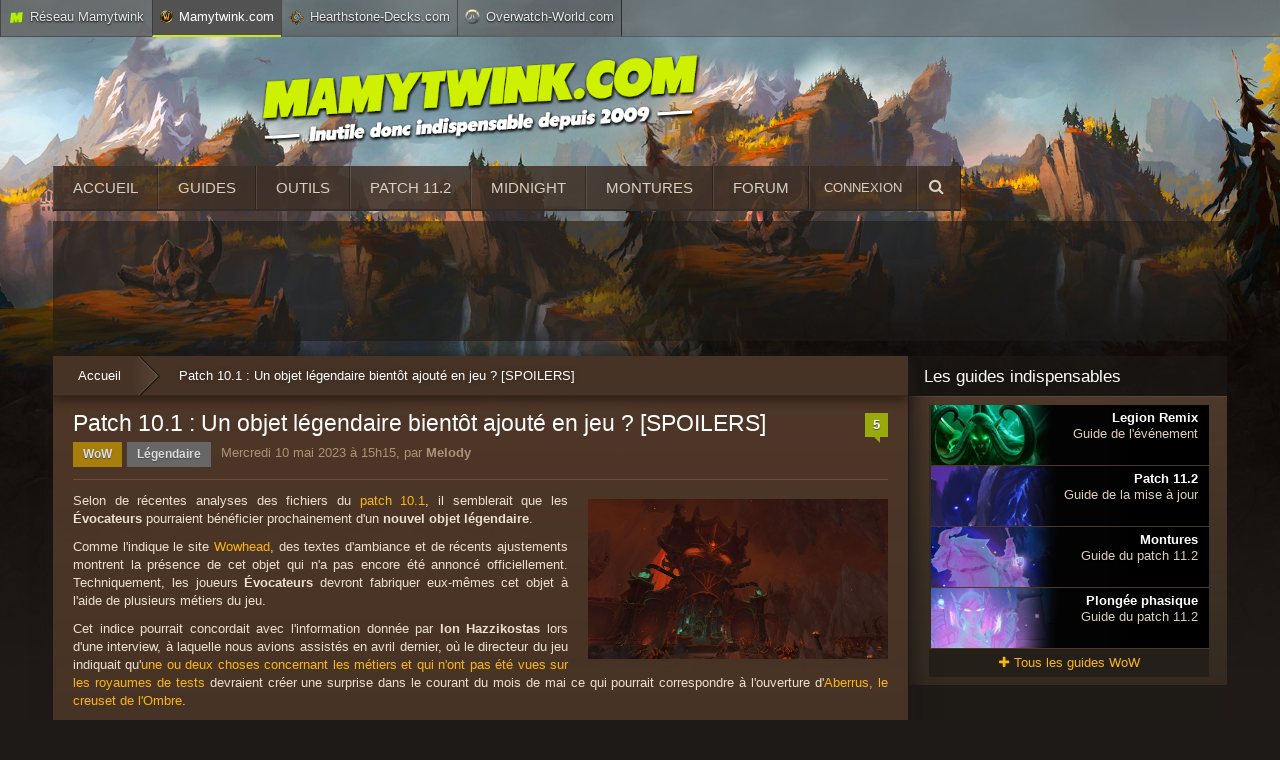

--- FILE ---
content_type: text/html; charset=UTF-8
request_url: https://www.mamytwink.com/actualite/patch-10-1-un-objet-legendaire-bientot-ajoute-en-jeu-spoilers
body_size: 9066
content:
<!DOCTYPE html PUBLIC "-//W3C//DTD XHTML 1.0 Transitional//EN" "http://www.w3.org/TR/xhtml1/DTD/xhtml1-transitional.dtd">
<html xmlns="http://www.w3.org/1999/xhtml">
    <head>
        <meta charset="UTF-8" />
        <meta name="viewport" content="width=device-width, initial-scale=1.0, maximum-scale=1.0, user-scalable=no" />
        <title>Patch 10.1 : Un objet légendaire bientôt ajouté en jeu ? [SPOILERS] - World of Warcraft - Mamytwink.com
</title>
         	<meta name="description" content="De récentes analyses des fichiers du patch 10.1 montrent l&#039;existence d&#039;un objet légendaire qui serait destiné à une classe du jeu. ATTENTION SPOILERS !" />
	<link rel="canonical" href="https://www.mamytwink.com/actualite/patch-10-1-un-objet-legendaire-bientot-ajoute-en-jeu-spoilers" />
	                                    <link rel="stylesheet" type="text/css" href="/font-awesome/css/font-awesome.css">
            <link rel="stylesheet" type="text/css" href="/bootstrap/css/bootstrap.css">
                        <link rel="stylesheet" type="text/css" href="/css/zecha.css?v=50">    
            <link rel="stylesheet" type="text/css" media="all" href="/css/mobile.css?v=30" />  
                <link rel="shortcut icon" type="image/x-icon" href="/css/images/favicon.png" />
        <link rel="apple-touch-icon" href="/css/images/favicon_retina.png"/>
         	            <script src="/js/jquery-2.2.2.min.js" ></script>
            <script src="/js/menu_sticky.js?v=4" ></script>
            <script src="/js/user.js?v=18" ></script>
            <script src="/js/ads.js?v=8" ></script>
                    
 	<script src="/js/article_effects.js?v=2?v=3" ></script>
 	<script src="/js/article_functions.js?v=2?v=4" ></script>
	<script src="/js/concours.js?v=2?v=2" ></script>
	<script src="/js/sondage.js?v=2?v=2" ></script>
	<script type="application/ld+json">
		{
		  "@context": "https://schema.org",
		  "@type": "NewsArticle",
		  "mainEntityOfPage": {
		    "@type": "WebPage",
		    "@id": "https://www.mamytwink.com/actualite/patch-10-1-un-objet-legendaire-bientot-ajoute-en-jeu-spoilers"
		  },
		  "headline": "Patch 10.1 : Un objet légendaire bientôt ajouté en jeu ? [SPOILERS]",
		  "image": {
		    "@type": "ImageObject",
		    "url": "https://www.mamytwink.com/upload/news/2023/mai/10/patch-10-1-un-objet-legendaire-bientot-ajoute-en-jeu-spoilers.jpg",
		    "height": 319,
		    "width": 600
		  },
		  "datePublished": "2023-05-10T15:15:30+02:00",
		  "dateModified": "2023-05-10T15:16:37+02:00",
		  "author": {
		    "@type": "Person",
		    "name": "Melody",
			"homeLocation": "France"
		  },
		   "publisher": {
		    "@type": "Organization",
		    "name": "Mamytwink",
		    "logo": {
		      "@type": "ImageObject",
		      "url": "https://www.mamytwink.com/css/images/logo-mamytwink.png",
		      "width": 600,
		      "height": 60
		    }
		  },
		  "description": "De récentes analyses des fichiers du patch 10.1 montrent l&#039;existence d&#039;un objet légendaire qui serait destiné à une classe du jeu. ATTENTION SPOILERS !"
		}
	</script>
         	<meta property="og:title" content="Patch 10.1 : Un objet légendaire bientôt ajouté en jeu ? [SPOILERS]" />  
    <meta property="og:description" content="De récentes analyses des fichiers du patch 10.1 montrent l&#039;existence d&#039;un objet légendaire qui serait destiné à une classe du jeu. ATTENTION SPOILERS !" />  
 	<meta property="og:type" content="article" />  
    <meta property="og:image" content="https://www.mamytwink.com/upload/news/2023/mai/10/patch-10-1-un-objet-legendaire-bientot-ajoute-en-jeu-spoilers.jpg" />  
    <meta property="og:image:width" content="600" />
    <meta property="og:image:height" content="319" />
        <!-- Google tag (gtag.js) -->
        <script async src="https://www.googletagmanager.com/gtag/js?id=G-YTDG287VEC"></script>
        <script>
          window.dataLayer = window.dataLayer || [];
          function gtag(){dataLayer.push(arguments);}
          gtag('js', new Date());

         

          gtag('config', 'G-YTDG287VEC');
        </script>
        	<!-- Google Tag Manager -->
	<script>(function(w,d,s,l,i){w[l]=w[l]||[];w[l].push({'gtm.start':
	new Date().getTime(),event:'gtm.js'});var f=d.getElementsByTagName(s)[0],
	j=d.createElement(s),dl=l!='dataLayer'?'&l='+l:'';j.async=true;j.src=
	'https://www.googletagmanager.com/gtm.js?id='+i+dl;f.parentNode.insertBefore(j,f);
	})(window,document,'script','dataLayer','GTM-PJPJDN');</script>
	<!-- End Google Tag Manager -->

	<script>var sas_loading_failed = 0;</script>
	<script src="https://do69ll745l27z.cloudfront.net/adblock_detector.js" onerror="sas_loading_failed = 1;"></script>
	<script type="application/javascript">
	if (!sas_loading_failed) {
	  console.log('SAS available');
	}else{
	    sas_snippets = {"csync": "1"};
	    sas_tmstp = Math.round(Math.random() * 10000000000);
	    sas_pageid='50051/1401786';
	    sas_formatid = 1391; // Format : Habillage
	    scriptUrl = 'http://www.smartadserver.com/call/pubj/' + sas_pageid + '/' + sas_formatid + '/S/' + sas_tmstp + '/?';
	    scriptUrl = '/pub2/bg.php?u=' + btoa(scriptUrl);
	    document.write('<scr'+'ipt src="'+scriptUrl+'"></scr'+'ipt>');
	}
	</script>

                                    	<script type="application/javascript" src="https://do69ll745l27z.cloudfront.net/scripts/master/mamytwink.js" async></script>

                        </head>
    <body>
                <div class="reseau-barre">
            <div class="container">
                <div class="reseau_bar_content">
                    <span class="reseau">
                        <img src="/css/images/icons/reseau_barre/mamytwink.png" alt="logo Mamytwink">Réseau Mamytwink
                    </span>
                    <span class="active"><img src="/css/images/icons/reseau_barre/wow-logo.png" alt="logo Mamytwink" style="width : 13px;">Mamytwink.com</span>
                    <span><img src="/css/images/icons/reseau_barre/hearthstone-logo.png" alt="logo Hearthstone-Decks">Hearthstone-Decks.com</span>
                    <span style="border-right: 1px solid #2F2B2B;"><img src="/css/images/icons/reseau_barre/overwatch-logo.png" alt="logo Overwatch World" style="margin-top : -2px;">Overwatch-World.com</span>
                </div>
            </div>
        </div>
        <script type="text/javascript">GetReseauBarre()</script>
            
                                     	

                	

                             <div id="site_wrapper">
            <div class="container banner_wrapper">
                <div id="banner">
                    <a href="/">                        <img class="banner" src="/css/images/banner/banner-mamytwink-tondu.png" alt="Mamytwink : news, guides et vidéos World of Warcraft" title="Mamytwink : news, guides et vidéos World of Warcraft" width="440px">
                    </a>                     <a href="/">                        <img class="banner_mobile" style="display : none;" src="/css/images/banner/banner-mamytwink-tondu-no-slogan.png" alt="Logo Mamytwink">
                    </a>                </div>
            </div>
                <nav id="navigation" style="display : none;">
                    <div class="menu_button user" onclick="afficherUserMobile()"><i class="fa fa-user"></i></div>
                    <div class="menu_button menu" onclick="afficherMenuMobile()"><i class="fa fa-bars"></i></div>
                    <ul id="navigation_list" role="navigation">
                        <li class="recherche"><span><i class="fa fa-search"></i>Recherche</span></li>
                        <li><a href="/">Accueil</a></li>
                        <li><a href="/guides">Guides</a></li>
                        <li><a href="/outils">Outils</a></li>
                        <li><a href="/guides/patch-11-2-toutes-les-informations-sur-la-mise-a-jour">Patch 11.2</a></li>
                        <li><a href="/the-midnight-toutes-les-informations-sur-lextension-de-wow">Midnight : extension WoW</a></li>
                        <li><a href="/montures">Montures</a></li>
                        <li><a href="/forum">Forum</a></li>
                                            </ul>
                    <ul  id="user_list" role="navigation">
                        <script type="text/javascript">GetUserMobile();</script>
                    </ul>
                </nav>
                <div id="menu_section">
                    <div class="items_wrapper">
                        <a href="/">                            <img class="logo_menu_sticky" src="/css/images/banner/banner-mamytwink-tondu-no-slogan.png" alt="Logo Mamytwink">
                        </a>                        <a class="item " href="/">Accueil</a>
                        <a class="item " href="/guides">Guides</a>
                        <a class="item " href="/outils">Outils</a>
                        <a class="item " href="/guides/patch-11-2-toutes-les-informations-sur-la-mise-a-jour">Patch 11.2</a>
                        <a class="item " href="/guides/the-midnight-toutes-les-informations-sur-lextension-de-wow">Midnight</a>
                        <a class="item " href="/montures">Montures</a>
                        <a class="item" href="/forum">Forum</a>
                                                <div>
                            <div class="user_menu">
                                <script type="text/javascript">GetUser();</script>
                            </div>
                            <div class="item recherche" href="/mamy-zecha" onclick="menuOpenSearch()">
                                <i class="fa fa-search icone_menu"></i>
                                <form action="/recherche" method="GET" style="display : none;">
                                    <input type="search" name="query" placeholder="Rechercher" autocomplete="off">
                                    <button class="u-button u-button-z" type="submit">Rechercher</button>
                                </form>
                            </div>
                        </div>

                        <br clear="left"/>
                    </div>
                </div>

            <div class="container conteneur-principal">


                                    <div class="publicite_horizontale_wrapper big_banner publicite_mobile_cache">
                        <div class="publicite_horizontale_well" style="margin-top : 10px;">
                            	<div id="cgBannerATF1"></div>

                        </div>
                    </div>
                  

                <div class="row content_wrapper">

                    <div class="content" id="content_wrapper">
                        
                                            <div class="breadcrumb" itemscope="" itemtype="https://data-vocabulary.org/Breadcrumb">
                            			<a class="breadlink" href="/" itemprop="url"><span itemprop="title">Accueil</span></a>
		<span class="separator"><strong>›</strong></span>
									<div itemprop="title">Patch 10.1 : Un objet légendaire bientôt ajouté en jeu ? [SPOILERS]</div>
	                            <br clear="both" />
                        </div>
                                            <div class="well article-container margin_breadcrumb">
	<div class="article-suite">
		<div class="article-titre">
			<div class="titre_commentaires">
				<div class="commentaires_article_header"><a href="#commentaires">5</a></div>
				<h1 itemprop="name">Patch 10.1 : Un objet légendaire bientôt ajouté en jeu ? [SPOILERS]</h1>
			</div>
			<div class="auteur-mobile" style="display : none;">
				<a class="commentaires" href="#commentaires"><i class="fa fa-comments"></i>5</a> 
				<span class="date">Mercredi 10 mai 2023 à 15h15</span>, par <strong>Melody</strong>
			</div>
			<div class="auteur">
				<div class="article_tags">
											<div class="article_tag section wow">WoW</div>
																<div class="article_tag">
							Légendaire
						</div>
									</div>
				<div class="date_auteur">
					<meta itemprop="datePublished" content="2023-05-10 15:16:37">Mercredi 10 mai 2023 à 15h15, par <strong><span itemprop="author" itemscope="" itemtype="https://schema.org/Person"><span itemprop="name">Melody</span><meta itemprop="homeLocation" content="France"></span></strong>
				</div>
				<br clear="both" />
			</div>
		</div>
		<div class="vignette">
			<div class="article_tags mobile">
									<div class="article_tag section wow">WoW</div>
													<div class="article_tag">
						Légendaire
					</div>
							</div> 
			<img src="https://www.mamytwink.com/upload/news/2023/mai/10/patch-10-1-un-objet-legendaire-bientot-ajoute-en-jeu-spoilers.jpg" alt="evocateur : un objet legendaire bientot ajoute en jeu ?">
		</div>
		<p>Selon de récentes analyses des fichiers du <a href="https://www.mamytwink.com/guides/patch-10-1-toutes-les-informations-sur-la-mise-a-jour">patch 10.1</a>, il semblerait que les <strong>Évocateurs</strong> pourraient bénéficier prochainement d'un <strong>nouvel objet légendaire</strong>.</p>

<p>Comme l'indique le site <a href="https://www.wowhead.com/news/cracked-titan-gem-evoker-legendary-quest-item-discovered-332870" rel="nofollow" target="_blank">Wowhead</a>, des textes d'ambiance et de récents ajustements montrent la présence de cet objet qui n'a pas encore été annoncé officiellement. Techniquement, les joueurs <strong>Évocateurs</strong> devront fabriquer eux-mêmes cet objet à l'aide de plusieurs métiers du jeu.</p>

<p>Cet indice pourrait concordait avec l'information donnée par <strong>Ion Hazzikostas</strong> lors d'une interview, à laquelle nous avions assistés en avril dernier, où le directeur du jeu indiquait qu'<a href="https://www.mamytwink.com/actualite/interview-ion-hazzikostas-grotte-de-zaralek-tigre-spectral-et-mythique-plus#metiers">une ou deux choses concernant les métiers et qui n'ont pas été vues sur les royaumes de tests</a> devraient créer une surprise dans le courant du mois de mai ce qui pourrait correspondre à l'ouverture d'<a href="https://www.mamytwink.com/actualite/aberrus-le-creuset-de-lombre-classement-mondial-et-francophone">Aberrus, le creuset de l'Ombre</a>.</p>

<h2>Une nouvelle arme légendaire pour le patch 10.1 ?</h2>

<p>Dans la nuit du 9 au 10 mai 2023, Blizzard a ajusté un nouvel objet et un nouveau sort qui pourrait s'apparenter à un <strong>objet  légendaire</strong> pour l'<strong>Évocateur</strong>. La description du sort est la suivante :</p>

<ul>
	<li><a class="icontiny" href="https://fr.wowhead.com/spell=406791" rel="nofollow" target="_blank">Souvenirs anciens</a> : apprend à un personnage joueur du métier correspondant à fabriquer la nouvelle version du Prête-Voeu.</li>
<ul>
	<li><strong>Forge</strong> : armature de gantelet récupérée</li>
	<li><strong>Joaillerie</strong> : dracothyste coalescente immaculée</li>
	<li><strong>Ingénierie</strong> : récalibrateur d'ordre inspiré</li>
</ul>
</ul>

<p>Ce sort pourrait indiquer qu'il s'agirait d'une arme légendaire à fabriquer. Cette arme nécessiterait donc l'aide d'un <strong>forgeron</strong>, d'un <strong>joaillier</strong> et d'un <strong>ingénieur</strong>. Pour accéder à cet arme l'Évocateur serait dans l'obligation de trouver l'objet <a class="orange icontiny" href="https://fr.wowhead.com/item=204255" rel="nofollow" target="_blank"><img src="https://wow.zamimg.com/images/wow/icons/tiny/inv_jewelcrafting_70_gem01_blue.gif" align="absmiddle">Gemme des Titans fêlée</a> qui permet de lancer une quête. Plusieurs théories laissent penser qu'il pourrait peut-être être trouvé sur la dépouille du <strong>Squammandant Sarkareth</strong>. Il faudra patienter encore quelques jours pour avoir le fin de mot de cette histoire !</p>
	</div>
</div>

<div class="well publicite_horizontale_wrapper publicite_mobile" style="display : none;">
  <p class="publicite_horizontale_well" style="text-align : center; margin-bottom : 0;">
     	<div id="cgInContentBTF"></div>

  </p>
</div>

 

	<div class="well auteur_wrapper">
		<div class="apropos_auteur">
			<img src="https://www.mamytwink.com/forum/images/avatars/gallery/mamyteam/melody2.png" alt="Avatar de Melody"/>
			<div class="infos">
				<div class="reseaux_sociaux_inline">
					<h3 class="titre">À propos de l'auteur : Melody</h3>
					<a class="mail" href="mailto:melody@mamytwink.com" target="_blank"><i class="fa fa-envelope-o"></i>Contacter</a>					<a class="twitter" href="https://twitter.com/karine_melody" target="_blank" rel="nofollow"><i class="fa fa-twitter"></i>@karine_melody</a>				</div>
				<p class="biographie">Melody, la touche féminine de Mamytwink.com. Elle a rejoint la rédaction durant l'été 2012 et égaie depuis les lecteurs du site par sa douceur et sa poésie. Outre ses nombreux guides, elle n'hésite pas à mettre en avant par le biais de ses news la créativité de la communauté.</p>
			</div>
		</div>
	</div>

<p class="bouton-mobile"><a href="/" class="btn">Retour aux news</a></p>
<h2 class="titre_tondu mobile"  id="commentaires">Commentaires (5)</h2>
<div class="well" id="bloccommentaires">
			<div class='ancre_premier_post' id='post474592'></div>


	<div class="pagination"><span class="current page-numbers" style="margin-right : 5px;">1</span></div>

	<div class="bouton_top_commentaires">
					<span class="btn">Tous les commentaires</span>			
			<a class="btn" href="/actualite/patch-10-1-un-objet-legendaire-bientot-ajoute-en-jeu-spoilers?order=top#commentaires">Top commentaires</a>
			</div>

	<br clear="both" />
	
	
	<div class="comment_forum" id="p474594">
		<div class="wrapper" id="post474594">
			<div class="comment_header">
				<div class="left">
											<span class="pseudo"><a href="/profil/erastrasza" style="color : #;">Erastrasza</a></span>
										<ul>
						<li>25 messages</li>
					</ul>
				</div>
				<div class="right">
					<span class="date"><a href="#p474594">10 mai 2023 à 22:17</a></span>
															<div class="btn mini citer"><i class="fa fa-comment"></i>Citer</div>
				</div>
				<br clear="both" />
			</div>
			<div class="comment_forum_avatar">
				<a href="/profil/erastrasza" class="tooltip_actif" title="Consulter le profil de Erastrasza"><img src="/forum/images/avatars/gallery/creations/aile-de-mort.png" class="avatar"></a>
			</div>
			<div class="votes_commentaires_wrapper">
				<div class="vote up">+</div>
				<div class="resultat">
											<span class="vert">+1</span>
									</div>
							</div>
			<div class="comment_forum_content">
				Si c'est une arme legendaire pour une seule classe ca pue fort / injustice pour les autres classe...<br /> <br />Puis merde faut arrêter avec les objets légendaire a chaque fois c'est un fiasco xd
			</div>
			<div class="comment_forum_boutons_mobile" style="display : none;">
				<div class="btn citer"><i class="fa fa-comment"></i>Citer</div>
				<div class="note_commentaire votes_commentaires_wrapper">
						
					<span class="resultat">
													<span class="vert">+1</span>
											</span>
						
				</div>
			</div>
		</div>
	</div>

	
	<div class="comment_forum" id="p474595">
		<div class="wrapper" id="post474595">
			<div class="comment_header">
				<div class="left">
											<span class="pseudo"><a href="/profil/faldur" style="color : #;">Faldur</a></span>
										<ul>
						<li>31 messages</li>
					</ul>
				</div>
				<div class="right">
					<span class="date"><a href="#p474595">11 mai 2023 à  0:30</a></span>
															<div class="btn mini citer"><i class="fa fa-comment"></i>Citer</div>
				</div>
				<br clear="both" />
			</div>
			<div class="comment_forum_avatar">
				<a href="/profil/faldur" class="tooltip_actif" title="Consulter le profil de Faldur"><img src="/forum/images/avatars/gallery/creations/race-tauren.png" class="avatar"></a>
			</div>
			<div class="votes_commentaires_wrapper">
				<div class="vote up">+</div>
				<div class="resultat">
											<span class="vert">+0</span>
									</div>
							</div>
			<div class="comment_forum_content">
				Tiens tiens tiens ... Encore une arme pour une classe unique...<br />Arc de sylvanas, le bâton de Diurna, et ça  maintenant ? Le lead dev, il est clairement orienté ou quoi ? Ca soule un peu  ...
			</div>
			<div class="comment_forum_boutons_mobile" style="display : none;">
				<div class="btn citer"><i class="fa fa-comment"></i>Citer</div>
				<div class="note_commentaire votes_commentaires_wrapper">
						
					<span class="resultat">
													<span class="vert">+0</span>
											</span>
						
				</div>
			</div>
		</div>
	</div>

	
	<div class="comment_forum" id="p474596">
		<div class="wrapper" id="post474596">
			<div class="comment_header">
				<div class="left">
											<span class="pseudo"><a href="/profil/erasor" style="color : #;">Erasor</a></span>
										<ul>
						<li>79 messages</li>
					</ul>
				</div>
				<div class="right">
					<span class="date"><a href="#p474596">11 mai 2023 à  1:21</a></span>
															<div class="btn mini citer"><i class="fa fa-comment"></i>Citer</div>
				</div>
				<br clear="both" />
			</div>
			<div class="comment_forum_avatar">
				<a href="/profil/erasor" class="tooltip_actif" title="Consulter le profil de Erasor"><img src="/forum/images/avatars/gallery/creations/race-elfe-sang2.png" class="avatar"></a>
			</div>
			<div class="votes_commentaires_wrapper">
				<div class="vote up">+</div>
				<div class="resultat">
											<span class="vert">+0</span>
									</div>
							</div>
			<div class="comment_forum_content">
				<blockquote><div><cite>Citation de <strong>Faldur</strong></cite>Tiens tiens tiens ... Encore une arme pour une classe unique...<br />Arc de sylvanas, le bâton de Diurna, et ça  maintenant ? Le lead dev, il est clairement orienté ou quoi ? Ca soule un peu  ...</div></blockquote><br /><br />Le bâton était pas un leg même s'il est très fort et c'est l'extension des evo donc c'est un peu normal qu'ils aient des exclu. En revanche le chasseur ça n'a aucun sens (Arc Rasza)
			</div>
			<div class="comment_forum_boutons_mobile" style="display : none;">
				<div class="btn citer"><i class="fa fa-comment"></i>Citer</div>
				<div class="note_commentaire votes_commentaires_wrapper">
						
					<span class="resultat">
													<span class="vert">+0</span>
											</span>
						
				</div>
			</div>
		</div>
	</div>

	
	<div class="comment_forum" id="p474598">
		<div class="wrapper" id="post474598">
			<div class="comment_header">
				<div class="left">
											<span class="pseudo"><a href="/profil/sognar" style="color : #;">Sognar</a></span>
										<ul>
						<li>440 messages</li>
					</ul>
				</div>
				<div class="right">
					<span class="date"><a href="#p474598">11 mai 2023 à  7:55</a></span>
															<div class="btn mini citer"><i class="fa fa-comment"></i>Citer</div>
				</div>
				<br clear="both" />
			</div>
			<div class="comment_forum_avatar">
				<a href="/profil/sognar" class="tooltip_actif" title="Consulter le profil de Sognar"><img src="/forum/images/avatars/gallery/creations/race-nain.png" class="avatar"></a>
			</div>
			<div class="votes_commentaires_wrapper">
				<div class="vote up">+</div>
				<div class="resultat">
											<span class="vert">+1</span>
									</div>
							</div>
			<div class="comment_forum_content">
				J'avais bien aimé les legs de cataclysme perso , que ce soit le principe d'investissement personnel avec les quêtes, ou le concept d'améliorer l'item plusieurs fois , je trouve ça plus logique que de looter l'item direct et basta, à voir ce que ça va donner les métiers mais si c'est juste 3 crafts + le loot de base ..
			</div>
			<div class="comment_forum_boutons_mobile" style="display : none;">
				<div class="btn citer"><i class="fa fa-comment"></i>Citer</div>
				<div class="note_commentaire votes_commentaires_wrapper">
						
					<span class="resultat">
													<span class="vert">+1</span>
											</span>
						
				</div>
			</div>
		</div>
	</div>

	
	<div class="comment_forum" id="p474602">
		<div class="wrapper" id="post474602">
			<div class="comment_header">
				<div class="left">
											<span class="pseudo"><a href="/profil/volubal" style="color : #;">Volubal</a></span>
										<ul>
						<li>665 messages</li>
					</ul>
				</div>
				<div class="right">
					<span class="date"><a href="#p474602">11 mai 2023 à 15:13</a></span>
															<div class="btn mini citer"><i class="fa fa-comment"></i>Citer</div>
				</div>
				<br clear="both" />
			</div>
			<div class="comment_forum_avatar">
				<a href="/profil/volubal" class="tooltip_actif" title="Consulter le profil de Volubal"><img src="/forum/images/avatars/gallery/creations/poulet2.png" class="avatar"></a>
			</div>
			<div class="votes_commentaires_wrapper">
				<div class="vote up">+</div>
				<div class="resultat">
											<span class="vert">+0</span>
									</div>
							</div>
			<div class="comment_forum_content">
				Aulieu de filer une arme exclusif à une classe ce serait pas mieux de mettre une arme légendaire dispo pour le plus de classe possible ? je sais pas moi un truc comme un bâton légendaire au hasard ?
			</div>
			<div class="comment_forum_boutons_mobile" style="display : none;">
				<div class="btn citer"><i class="fa fa-comment"></i>Citer</div>
				<div class="note_commentaire votes_commentaires_wrapper">
						
					<span class="resultat">
													<span class="vert">+0</span>
											</span>
						
				</div>
			</div>
		</div>
	</div>

	
	<div class="pagination bas"><span class="current page-numbers" style="margin-right : 5px;">1</span></div>



<h3 id="reponse_rapide">Ajouter votre réaction</h3>

	<div id="reagir_forum" class="reagir_forum note_info note">
		<p style="text-align : center; ">Afin de poster une réaction, vous devez être connecté !</p>
		<div class="boutons_wrapper">
			<div class="btn btn-success grand" value="Connexion" class="btn btn-primary" onclick="Connexion()">Connexion</div>
			<div class="btn grand" onclick="CreerCompteFenetre()" href="#">Inscription</div>
		</div>
	</div>

	</div>
<p class="bouton-mobile"><a href="/" class="btn">Retour aux news</a></p>
                    </div>
                   <div class="sidebar">
                    
                    <div id="sidebar_haut">
                        <h3 style="margin-top : 12px;">Les guides indispensables</h3>
                        <div class="focus_guides well">
	<div>
					<a href="/guides/world-of-warcraft-legion-remix-le-guide-complet" style="background-image: linear-gradient(90deg, rgba(255,255,255,0) 0%, rgba(0,0,0,0.15730042016806722) 70%, rgba(0,0,0,1) 82%, rgba(0,0,0,1) 92%),url(https://www.mamytwink.com/upload/news/2025/aout/29/legion-remix-guide.jpg);background-repeat: no-repeat;background-color: black;background-position-x: -20px;">
				<span class="texte">
					<h3><strong>Legion Remix</strong>
					<br>Guide de l'événement</h3>
				</span>
			</a>
					<a href="/guides/patch-11-2-toutes-les-informations-sur-la-mise-a-jour" style="background-image: linear-gradient(90deg, rgba(255,255,255,0) 0%, rgba(0,0,0,0.15730042016806722) 70%, rgba(0,0,0,1) 82%, rgba(0,0,0,1) 92%),url(https://www.mamytwink.com/upload/news/2025/aout/05/guide-patch-112.jpg);background-repeat: no-repeat;background-color: black;background-position-x: -20px;">
				<span class="texte">
					<h3><strong>Patch 11.2</strong>
					<br>Guide de la mise à jour</h3>
				</span>
			</a>
					<a href="/guides/montures-du-patch-11-2-le-guide-complet" style="background-image: linear-gradient(90deg, rgba(255,255,255,0) 0%, rgba(0,0,0,0.15730042016806722) 70%, rgba(0,0,0,1) 82%, rgba(0,0,0,1) 92%),url(https://www.mamytwink.com/upload/news/2025/aout/05/montures-guides-patch-112-wow.jpg);background-repeat: no-repeat;background-color: black;background-position-x: -20px;">
				<span class="texte">
					<h3><strong>Montures</strong>
					<br>Guide du patch 11.2</h3>
				</span>
			</a>
					<a href="/guides/plongee-phasique-guide-de-lespace-detache-a-karesh" style="background-image: linear-gradient(90deg, rgba(255,255,255,0) 0%, rgba(0,0,0,0.15730042016806722) 70%, rgba(0,0,0,1) 82%, rgba(0,0,0,1) 92%),url(https://www.mamytwink.com/upload/news/2025/aout/05/guide-plongee-phasique-wow.jpg);background-repeat: no-repeat;background-color: black;background-position-x: -20px;">
				<span class="texte">
					<h3><strong>Plongée phasique</strong>
					<br>Guide du patch 11.2</h3>
				</span>
			</a>
			<div class="tous_les_guides"><a href="/guides">
	<i class="fa fa-plus"></i>Tous les guides WoW</a>
	</div>
	</div>
</div>

                        <div class="publicite_sidebar">
                                                                                                	<div id="cgSidebarATF1"></div> 

                                                                                    </div>
                        
                        <h3>En ce moment dans WoW</h3>

<div class="focus_guides well wow_sidebar">
	<div>
				<h5>Événements en cours</h5>
											<span class="lien"><span class="date tooltip_actif" title=" 7 jours restant">7j</span><a href="https://www.mamytwink.com/actualite/excursions-temporelles-au-patch-8-1-5-marcheurs-du-temps-de-wod"><img class="icone_li_arrondi" src='/css/images/icons/sidebar/evenements-mondiaux/marcheurs-du-temps-warlords-of-draenor.jpg' align='absmiddle' alt='Icone Marcheurs du temps : Warlords of Draenor'>Marcheurs du temps : Warlords of Draenor</a></span>
								<!-- 
													<span class="lien"><span class="date tooltip_actif" title=" 7 jours restant">7j</span>
																				<a href="/actualite/marcheurs-du-temps-de-BC-toutes-les-informations"><img class="icone_li_arrondi" src='/css/images/icons/sidebar/evenements-mondiaux/marcheurs-du-temps.jpg' align='absmiddle' alt='Icone Marcheurs du temps'>Marcheurs du temps : BC</a>
												</span>
						 -->
						<!-- <h5>World boss du moment</h5>
		<span class="lien"><span class="date tooltip_actif" title=" 7 jours restant">7j</span><a href="/actualite/world-boss-de-dragonflight-emplacements-et-recompenses#strunraan"><img class="icone_li_arrondi" src='/css/images/icons/sidebar/df/world-boss.gif' align='absmiddle' alt='Icone Strunraan'>Strunraan</a></span>
				<h5>Affixes mythique +</h5>
				<p class="liste_affixes"  style="margin-bottom: 5px; font-size:4px;" ><span class='tooltip_actif' title='Les boss ont 30% de points de vie supplémentaires. Les dégâts des boss et de leurs séides sont augmentés de 15% au maximum.'><img src='/css/images/icons/sidebar/affixes-mythique-legion/tyrannique.gif' align='absmiddle'>Tyrannique</span> <span class='tooltip_actif' title='En combat, les ennemis invoquent périodiquement des tourbillons dévastateurs.'><img src='/css/images/icons/sidebar/affixes-mythique-sl/tourbillonnant.gif' align='absmiddle'>Tourbillonnant</span> <span class='tooltip_actif' title='Les adversaires normaux deviennent enragés à 30% de points de vie, ce qui les rend temporairement insensibles aux effets de contrôle.'><img src='/css/images/icons/sidebar/affixes-mythique-legion/dechaine.gif' align='absmiddle'>Déchaîné</span></p>
		 -->
    </div>
</div>

                         						
                    </div>

                    <div id="sidebar_bas">

                        <h3>Articles les plus commentés</h3>
                        <div class="top_comments well">
	<div>
					<a href="/actualite/meilleurs-voeux-pour-cette-nouvelle-annee-qui-commence">
				<span class="article">
					<span class="top_news_thumbnail" style="background-image: url(https://www.mamytwink.com/upload/news/2026/janvier/01/meilleurs-voeux-pour-cette-nouvelle-annee-qui-commence.jpg);">
						<span class="commentaires">10</span>
					</span>
					<span class="titre">Meilleurs vœux pour cette nouvelle année qui commence !</span>
					<div style="clear : both;"></div>
				</span>
			</a>
			
					<a href="/actualite/housing-comment-creer-3-machines-a-expresso-par-zanziabar">
				<span class="article">
					<span class="top_news_thumbnail" style="background-image: url(https://www.mamytwink.com/upload/news/2026/janvier/12/housing-comment-creer-3-machines-a-expresso-par-zanziabar.jpg);">
						<span class="commentaires">7</span>
					</span>
					<span class="titre">Housing : Comment créer 3 machines à expresso par Zanziabar</span>
					<div style="clear : both;"></div>
				</span>
			</a>
			
					<a href="/actualite/disparition-de-frederic-cerdal-voix-francaise-du-roi-genn-grisetete">
				<span class="article">
					<span class="top_news_thumbnail" style="background-image: url(https://www.mamytwink.com/upload/news/2026/janvier/07/disparition-de-frederic-cerdal-voix-francaise-du-roi-genn-grisetete.jpg);">
						<span class="commentaires">6</span>
					</span>
					<span class="titre">Disparition de Frédéric Cerdal, voix française du roi Genn Grisetête</span>
					<div style="clear : both;"></div>
				</span>
			</a>
			
					<a href="/guides/chasse-au-tresor-comment-trouver-les-elements-de-decoration-cote-horde">
				<span class="article">
					<span class="top_news_thumbnail" style="background-image: url(https://www.mamytwink.com/upload/news/2026/janvier/05/chasse-au-tresor-comment-trouver-les-elements-de-decoration-cote-horde.jpg);">
						<span class="commentaires">4</span>
					</span>
					<span class="titre">Chasse au trésor : Comment trouver les éléments de décoration côté Horde</span>
					<div style="clear : both;"></div>
				</span>
			</a>
			
			</div>
</div>

                        <div class="publicite_sidebar">
                                                                                                	<div id="cgSidebarBTF1" ></div>

                                                                                    </div>

                    </div>
                        
                                      </div>
                </div>
            </div>
            	 <script type="text/javascript">
        // WOWHEAD
        //<![CDATA[
        (function() {
            var wowhead = document.createElement('script'); wowhead.type = 'text/javascript'; wowhead.async = true;
            wowhead.src = 'https://wow.zamimg.com/widgets/power.js';
            var script_wowhead = document.getElementsByTagName('script')[0]; script_wowhead.parentNode.insertBefore(wowhead, script_wowhead);
            })();
        //]]>
    
    </script>
            <div id="footer">
                <hr>
                <div id="footer_content">
                    <div id="toTop" style="display : none;">
                        <span class="texthaut">Haut de page</span>
                        <div class="imghaut"></div>
                    </div>
                    <div class="box">
                        <div class="footer_title">Réseau Mamytwink</div>    
                            <p class="footer_text"><i>Mamytwink.com</i> est un site du réseau Mamytwink. Thème, design et code réalisés par Mamytwink et Zecharia. ©2009-2026 Mamytwink.</p>
                            <a href="/contact">Contact (pro)</a> - <a href="/feed.xml" target="_blank">Flux RSS</a>
                        </div>
                    <div class="box">
                        <div class="footer_title">World of Warcraft</div>
                        <p class="footer_text">World of Warcraft et Blizzard Entertainment sont des marques ou des marques déposées de Blizzard Entertainment, Inc. aux États-Unis d’Amérique et/ou dans d’autres pays.</p>
                    </div>
                    <div class="box">
                        <div class="footer_title">Autres sites du réseau Mamytwink</div>
                        <p class="footer_text liens_autres_sites">
                            <a href="http://www.hearthstone-decks.com/" target="_blank">Hearthstone-Decks</a>
                            <a href="http://www.overwatch-world.com/" target="_blank">Overwatch-World</a>
                        </p>
                    </div>
                </div>
                                    	

                            </div>
            <div class="tooltip" style="display : none;"></div>
        </div>
    </body>
</html>


--- FILE ---
content_type: application/javascript
request_url: https://do69ll745l27z.cloudfront.net/scripts/master/mamytwink.js
body_size: 16279
content:
isPubstack=location.hash.includes("pubstack")?false:true;const cgPbAMID="22f21db2-43d5-4d2b-a0e2-c199917a8cb9";const cgPbGAMSiteID="mamytwink.com";const cgSTInScreenId=30088293;var cGCMPDomain=document.location.hostname.split(".");cGCMPDomain=cGCMPDomain[cGCMPDomain.length-2]+"."+cGCMPDomain[cGCMPDomain.length-1];var cgSafeDomain="mamytwink.com"===cGCMPDomain;var cgNoad=top.location.hash.includes("noad")?true:false;var cgNoCMP=top.location.hash.includes("nocmp")?true:false;var cgPageToBlock=false;var cgPathnameBlocklist=["actualite/lorestone-lancement-dune-nouvelle-collection-de-romans-rpg"];var cgDomainHref=top.document.location.href;for(var i=0;i<cgPathnameBlocklist.length;i++){if(cgDomainHref.includes(cgPathnameBlocklist[i])){cgPageToBlock=true;break}}if(cgSafeDomain&&!cgNoCMP){window.didomiConfig={cookies:{storageSources:{cookies:false,localStorage:true}}};window.gdprAppliesGlobally=true;(function(){function a(e){if(!window.frames[e]){if(document.body&&document.body.firstChild){var t=document.body;var n=document.createElement("iframe");n.style.display="none";n.name=e;n.title=e;t.insertBefore(n,t.firstChild)}else{setTimeout(function(){a(e)},5)}}}function e(n,r,o,c,s){function e(e,t,n,a){if(typeof n!=="function"){return}if(!window[r]){window[r]=[]}var i=false;if(s){i=s(e,t,n)}if(!i){window[r].push({command:e,parameter:t,callback:n,version:a})}}e.stub=true;function t(a){if(!window[n]||window[n].stub!==true){return}if(!a.data){return}var i=typeof a.data==="string";var e;try{e=i?JSON.parse(a.data):a.data}catch(t){return}if(e[o]){var r=e[o];window[n](r.command,r.parameter,function(e,t){var n={};n[c]={returnValue:e,success:t,callId:r.callId};a.source.postMessage(i?JSON.stringify(n):n,"*")},r.version)}}if(typeof window[n]!=="function"){window[n]=e;if(window.addEventListener){window.addEventListener("message",t,false)}else{window.attachEvent("onmessage",t)}}}e("__tcfapi","__tcfapiBuffer","__tcfapiCall","__tcfapiReturn");a("__tcfapiLocator");(function(e){var t=document.createElement("script");t.id="spcloader";t.type="text/javascript";t.async=true;t.src="https://sdk.privacy-center.org/"+e+"/loader.js?target="+document.location.hostname;t.charset="utf-8";var n=document.getElementsByTagName("script")[0];n.parentNode.insertBefore(t,n)})("4d814010-8f72-4612-a3d3-d05d25c678c6")})()}cg_tab_visible=!0,function(){function n(n){var e=!0,o=!1,t={focus:e,focusin:e,pageshow:e,blur:o,focusout:o,pagehide:o};n=n||window.event,n.type in t?cg_tab_visible=t[n.type]:cg_tab_visible=this[i]?!1:!0}var i="hidden";i in document?document.addEventListener("visibilitychange",n):(i="mozHidden")in document?document.addEventListener("mozvisibilitychange",n):(i="webkitHidden")in document?document.addEventListener("webkitvisibilitychange",n):(i="msHidden")in document?document.addEventListener("msvisibilitychange",n):"onfocusin"in document?document.onfocusin=document.onfocusout=n:window.onpageshow=window.onpagehide=window.onfocus=window.onblur=n,void 0!==document[i]&&n({type:document[i]?"blur":"focus"})}();cgMobileCheck=function(){var check=false;(function(a){if(/(android|bb\d+|meego).+mobile|avantgo|bada\/|blackberry|blazer|compal|elaine|fennec|hiptop|iemobile|ip(hone|od)|iris|kindle|lge |maemo|midp|mmp|mobile.+firefox|netfront|opera m(ob|in)i|palm( os)?|phone|p(ixi|re)\/|plucker|pocket|psp|series(4|6)0|symbian|treo|up\.(browser|link)|vodafone|wap|windows ce|xda|xiino/i.test(a)||/1207|6310|6590|3gso|4thp|50[1-6]i|770s|802s|a wa|abac|ac(er|oo|s\-)|ai(ko|rn)|al(av|ca|co)|amoi|an(ex|ny|yw)|aptu|ar(ch|go)|as(te|us)|attw|au(di|\-m|r |s )|avan|be(ck|ll|nq)|bi(lb|rd)|bl(ac|az)|br(e|v)w|bumb|bw\-(n|u)|c55\/|capi|ccwa|cdm\-|cell|chtm|cldc|cmd\-|co(mp|nd)|craw|da(it|ll|ng)|dbte|dc\-s|devi|dica|dmob|do(c|p)o|ds(12|\-d)|el(49|ai)|em(l2|ul)|er(ic|k0)|esl8|ez([4-7]0|os|wa|ze)|fetc|fly(\-|_)|g1 u|g560|gene|gf\-5|g\-mo|go(\.w|od)|gr(ad|un)|haie|hcit|hd\-(m|p|t)|hei\-|hi(pt|ta)|hp( i|ip)|hs\-c|ht(c(\-| |_|a|g|p|s|t)|tp)|hu(aw|tc)|i\-(20|go|ma)|i230|iac( |\-|\/)|ibro|idea|ig01|ikom|im1k|inno|ipaq|iris|ja(t|v)a|jbro|jemu|jigs|kddi|keji|kgt( |\/)|klon|kpt |kwc\-|kyo(c|k)|le(no|xi)|lg( g|\/(k|l|u)|50|54|\-[a-w])|libw|lynx|m1\-w|m3ga|m50\/|ma(te|ui|xo)|mc(01|21|ca)|m\-cr|me(rc|ri)|mi(o8|oa|ts)|mmef|mo(01|02|bi|de|do|t(\-| |o|v)|zz)|mt(50|p1|v )|mwbp|mywa|n10[0-2]|n20[2-3]|n30(0|2)|n50(0|2|5)|n7(0(0|1)|10)|ne((c|m)\-|on|tf|wf|wg|wt)|nok(6|i)|nzph|o2im|op(ti|wv)|oran|owg1|p800|pan(a|d|t)|pdxg|pg(13|\-([1-8]|c))|phil|pire|pl(ay|uc)|pn\-2|po(ck|rt|se)|prox|psio|pt\-g|qa\-a|qc(07|12|21|32|60|\-[2-7]|i\-)|qtek|r380|r600|raks|rim9|ro(ve|zo)|s55\/|sa(ge|ma|mm|ms|ny|va)|sc(01|h\-|oo|p\-)|sdk\/|se(c(\-|0|1)|47|mc|nd|ri)|sgh\-|shar|sie(\-|m)|sk\-0|sl(45|id)|sm(al|ar|b3|it|t5)|so(ft|ny)|sp(01|h\-|v\-|v )|sy(01|mb)|t2(18|50)|t6(00|10|18)|ta(gt|lk)|tcl\-|tdg\-|tel(i|m)|tim\-|t\-mo|to(pl|sh)|ts(70|m\-|m3|m5)|tx\-9|up(\.b|g1|si)|utst|v400|v750|veri|vi(rg|te)|vk(40|5[0-3]|\-v)|vm40|voda|vulc|vx(52|53|60|61|70|80|81|83|85|98)|w3c(\-| )|webc|whit|wi(g |nc|nw)|wmlb|wonu|x700|yas\-|your|zeto|zte\-/i.test(a.substr(0,4)))check=true})(navigator.userAgent||navigator.vendor||window.opera);return check};function cgCallLibrary(a){for(var i=0;i<a.length;i++){var b=top.document.getElementsByTagName("script")[0];var c=document.createElement("script");c.async=true;c.src=a[i];b.parentNode.insertBefore(c,b)}}function cgInitAdLibraries(){cgCallLibrary(["https://securepubads.g.doubleclick.net/tag/js/gpt.js","https://do69ll745l27z.cloudfront.net/scripts/prebid/dfp/prebid.js","https://boot.pbstck.com/v1/tag/3e524caf-67d6-4a4f-9ab0-a62be9653ce6","https://t.seedtag.com/t/3368-9595-01.js","https://sync.richaudience.com/b3adde1f4bbb31c3485562d6e3ddceb4/js/?r="+Math.round((new Date).getTime())]);!function(a9,a,p,s,t,A,g){if(a[a9])return;function q(c,r){a[a9]._Q.push([c,r])}a[a9]={init:function(){q("i",arguments)},fetchBids:function(){q("f",arguments)},setDisplayBids:function(){},targetingKeys:function(){return[]},_Q:[]};A=p.createElement(s);A.async=!0;A.src=t;g=p.getElementsByTagName(s)[0];g.parentNode.insertBefore(A,g)}("apstag",window,document,"script","//c.amazon-adsystem.com/aax2/apstag.js");apstag.init({pubID:"e8b50126-61ea-4aca-96f4-ebc9a11a0168",adServer:"googletag"})}if(!isPubstack){if(!cgNoad&&!cgPageToBlock&&cgSafeDomain){if(typeof __tcfapi==="function"){__tcfapi("addEventListener",2,function(tcData,success){if(tcData.eventStatus=="useractioncomplete")cgInitAdLibraries();else if(tcData.eventStatus=="tcloaded")cgInitAdLibraries()})}else cgInitAdLibraries()}}var CG_PREBID_TIMEOUT=2e3;var CG_FAILSAFE_TIMEOUT=3e3;var CG_REFRESH_TIMEOUT=4e3;var CG_CONSENT_TIMEOUT=1e3;var CG_USER_SYNC_TIMEOUT=5e3;var CG_USER_SYNC_DELAY=50;var CG_ID5_PARTNERID=542;var CG_R_MAX=100;var CG_R_INTERVAL=2e3;var CG_R_TIMEOUT=25e3;var CG_SITE_ID="184";var cgSmartSiteId=50051;var cgSmartPage=[347146,347147];var cgSmartPageId=cgSmartPage[1];var cgPage="rg";var cgAdUnitsId=[];var cgAdsCallOnLoad=[];var cgAdsCallOnView=[];var cgAdsUnitCodes=[];var cgAdsUnitCodesAMZ=[];var cgAdsUnitSlots=[];var cgAdsUnitDFPSlots=[];var cgCheckViewabilityInterval=[];var cgRFormat=[];var cgRCounter=[];var cgRInterval=[];var cgRequestManager={adserverRequestSent:false,aps:false,prebid:false};var cgEnv="desktop";if(cgMobileCheck())cgEnv="mobile";if(!isPubstack){const customConfigObject={buckets:[{precision:2,min:0,max:5,increment:.01},{precision:2,min:5,max:10,increment:.1},{precision:2,min:10,max:20,increment:.5}]}}var uSmartKeywords="";var pSmartKeywords="";if(top.location.pathname==="/"||top.location.pathname==="/fr/"){cgPage="hp";cgSmartPageId=cgSmartPage[0]}if(typeof cgSubscriber!="boolean")cgSubscriber=false;function cgGetKeywords(){try{var article_tags=top.document.querySelectorAll('meta[property="article:tag"]');var article_tag="";for(var i=0;i<article_tags.length;i++){article_tag+=" "+article_tags[i].content.toLowerCase()}}catch(e){}var keywords="";try{keywords+=" "+top.document.querySelector('meta[name="keywords"]').content.toLowerCase()}catch(e){}try{keywords+=" "+top.document.querySelector('meta[name="description"]').content.toLowerCase()}catch(e){}try{keywords+=" "+article_tag}catch(e){}try{keywords+=" "+top.document.querySelector('meta[property="og:title"]').content.toLowerCase()}catch(e){}try{keywords+=" "+top.document.querySelector("title").innerHTML.toLowerCase()}catch(e){}try{keywords+=" "+top.document.location.pathname.toLowerCase()}catch(e){}return keywords}var cgKeywords=cgGetKeywords();var cgKeywordsToSet=[];var cgKeywordsToSearch=[["fortnite","fortnite"],["fortnite","tps"],["fortnite","action"],["fortnite","battle"],["call of duty","cod"],["call of duty","fps"],["call of duty","action"],["call of duty","war"],["league of legends","lol"],["league of legends","pc"],["league of legends","fantasy"],["lol","lol"],["lol","pc"],["lol","fantasy"],["teamfight tactics","tft"],["teamfight tactics","pc"],["teamfight tactics","fantasy"],["tft","tft"],["tft","pc"],["tft","fantasy"],["apex","apex"],["apex","fps"],["apex","action"],["apex","battle"],["apex","sf"],["pokémon","pokemon"],["pokemon","pokemon"],["world of warcraft","wow"],["world of warcraft","mmo"],["world of warcraft","rpg"],["world of warcraft","fantasy"],["wow","wow"],["wow","mmo"],["wow","rpg"],["wow","fantasy"],["dofus","dofus"],["dofus","mmo"],["dofus","rpg"],["dofus","fantasy"],["fifa","fifa"],["fifa","footabll"],["pro evolution soccer","pes"],["pro evolution soccer","sport"],["pro evolution soccer","football"],["pes","pes"],["pes","sport"],["pes","football"],["nba","nba"],["nba","sport"],["destiny","destiny"],["destiny","fps"],["destiny","action"],["destiny","sf"],["pubg","pubg"],["pubg","tps"],["pubg","action"],["pubg","war"],["overwatch","ow"],["overwatch","fps"],["overwatch","action"],["overwatch","sf"],["diablo","diablo"],["diablo","hs"],["diablo","fantasy"],["diablo","horror"],["wolcen","hs"],["wolcen","fantasy"],["wolcen","horror"],["starcraft","starcraft"],["starcraft","rts"],["starcraft","pc"],["starcraft","sf"],["halo","halo"],["halo","fps"],["halo","action"],["halo","sf"],["halo","xbox"],["assassin's creed","ac"],["assassin's creed","action"],["assassin's creed","aventure"],["dragon ball","dbz"],["dragon ball","action"],["dragon ball","aventure"],["dbz","dbz"],["dbz","action"],["dbz","aventure"],["zelda","zelda"],["zelda","action"],["zelda","aventure"],["zelda","fantasy"],["breath of the wild","zelda"],["breath of the wild","action"],["breath of the wild","aventure"],["breath of the wild","fantasy"],["rainbow six","r6"],["rainbow six","fps"],["rainbow six","action"],["rainbow six","war"],["r6","r6"],["r6","fps"],["r6","action"],["r6","war"],["minecraft","minecraft"],["gta","gta"],["gta","action"],["grand theft auto","gta"],["grand theft auto","action"],["witcher","witcher"],["witcher","rpg"],["witcher","fantasy"],["gta","action"],["starwars","starwars"],["starwars","sf"],["star wars","starwars"],["star wars","sf"],["battlefield","bf"],["battlefield","fps"],["battlefield","action"],["battlefield","war"],["bf5","bf"],["bf5","fps"],["bf5","action"],["bf5","war"],["bf1","bf"],["bf1","fps"],["bf1","action"],["bf1","war"],["battlefront","bfsw"],["battlefront","fps"],["battlefront","action"],["battlefront","starwars"],["the last of us","tlous"],["the last of us","action"],["the last of us","aventure"],["the last of us","sf"],["tlou","tlous"],["tlou","action"],["tlou","aventure"],["tlou","sf"],["resident evil","re"],["resident evil","action"],["resident evil","aventure"],["resident evil","horror"],["need for speed","nfs"],["need for speed","racing"],["nfs","nfs"],["nfs","racing"],["the division","thedivision"],["the division","tps"],["the division","action"],["the division","sf"],["counter strike","cs"],["counter strike","fps"],["counter strike","action"],["counter strike","war"],["counterstrike","cs"],["counterstrike","fps"],["counterstrike","action"],["counterstrike","war"],["csgo","cs"],["csgo","fps"],["csgo","action"],["csgo","war"],["cs:go","cs"],["cs:go","fps"],["cs:go","action"],["cs:go","war"],["global offensive","cs"],["global offensive","fps"],["global offensive","action"],["global offensive","war"],["cyberpunk","cyberpunk"],["cyberpunk","rpg"],["cyberpunk","sf"],["nfs","racing"],["red dead","rdr"],["red dead","action"],["red dead","aventure"],["rdr","rdr"],["rdr","action"],["rdr","aventure"],["borderlands","borderlands"],["borderlands","fps"],["borderlands","action"],["borderlands","sf"],["anthem","anthem"],["anthem","tps"],["anthem","action"],["anthem","sf"],["fallout","fallout"],["fallout","rpg"],["fallout","sf"],["elder scrolls","elderscrolls"],["elder scrolls","rpg"],["elder scrolls","fantasy"],["skyrim","elderscrolls"],["skyrim","rpg"],["skyrim","fantasy"],["escape from tarkov","eft"],["escape from tarkov","fps"],["escape from tarkov","action"],["escape from tarkov","war"],["sims","sims"],["mario kart","mk"],["mario kart","racing"],["steam","pc"],["pc","pc"],["xbox","xbox"],["series x","xbox"],["microsoft","xbox"],["switch","switch"],["nintendo","switch"],["playstation","ps"],["ps4","ps"],["ps5","ps"],["sony","ps"],["runeterra","lor"],["runeterra","card"],["runeterra","fantasy"],["hearthstone","hearthstone"],["hearthstone","card"],["hearthstone","fantasy"],["dota","dota"],["dota","moba"],["dota","fantasy"],["valorant","valorant"],["battle royale","battle"],["warzone","warzone"],["warzone","cod"],["thumper","vr"],["beat saber","vr"],["alyx","vr"],["tumble","vr"],["eve: valkyrie","vr"],["eve valkyrie","vr"],["blood and truth","vr"],["saints & sinners","vr"],[" vr ","vr"],["virtual reality","vr"],["réalité virtuelle","vr"],["oculus","vr"],["htc vive","vr"],["valve index","vr"],["psvr","vr"],["ps vr","vr"],["playstation vr","vr"],["steamvr home","vr"],["tsubasa","tsubasa"],["olive et tom","tsubasa"],["tsubasa","football"],["olive et tom","football"],["tsubasa","manga"],["olive et tom","manga"],["flight simulator","fs"],["mafia definitive edition","mafia"],["mafia: definitive edition","mafia"],["mafia : definitive edition","mafia"],["mafia 2","mafia"],["mafia 3","mafia"],["mafia 4","mafia"],["mafia ii","mafia"],["mafia iii","mafia"],["mafia iv","mafia"],["the city of lost heaven","mafia"],["mafia definitive edition","action"],["mafia: definitive edition","action"],["mafia : definitive edition","action"],["mafia 2","action"],["mafia 3","action"],["mafia 4","action"],["mafia ii","action"],["mafia iii","action"],["mafia iv","action"],["the city of lost heaven","action"],["mafia definitive edition","tps"],["mafia: definitive edition","tps"],["mafia : definitive edition","tps"],["mafia 2","action"],["mafia 3","tps"],["mafia 4","tps"],["mafia ii","tps"],["mafia iii","tps"],["mafia iv","tps"],["the city of lost heaven","tps"],["ride 4","racing"],["gran turismo","gt"],["gran turismo","racing"],["dark souls","souls"],["dark souls","action"],["dark souls","aventure"],["death stranding","stranding"],["death stranding","action"],["death stranding","aventure"],["forza","forza"],["forza","racing"],["forza","xbox"],["zero dawn","hzd"],["zero dawn","tps"],["zero dawn","action"],["zero dawn","aventure"],["ghost recon","gr"],["ghost recon","action"],["hitman","hitman"],["hitman","action"],["hitman","tps"],["avengers","avengers"],["avengers","action"],["avengers","aventure"],["splinter cell","sc"],["splinter cell","tps"],["doom","doom"],["doom","fps"],["doom","horror"],["hogwarts","hp"],["poudlard","hp"],["harry potter","hp"]];if(cgKeywords){for(var i=0;i<cgKeywordsToSearch.length;i++){if(cgKeywords.includes(cgKeywordsToSearch[i][0])){if(!cgKeywordsToSet.includes(cgKeywordsToSearch[i][1]))cgKeywordsToSet.push(cgKeywordsToSearch[i][1])}}}if(!isPubstack){var googletag=googletag||{};googletag.cmd=googletag.cmd||[];googletag.cmd.push(function(){googletag.pubads().disableInitialLoad()});googletag.cmd.push(function(){googletag.pubads().setTargeting("refresh","0");googletag.pubads().setTargeting("siteid",cgSmartSiteId.toString());googletag.pubads().setTargeting("pageid",cgSmartPageId.toString());googletag.pubads().setTargeting("page",cgPage);if(typeof cgCategory=="string"){googletag.pubads().setTargeting("category",cgCategory)}if(typeof cgSubscriber=="boolean"){if(cgSubscriber)googletag.pubads().setTargeting("subscriber","oui");else googletag.pubads().setTargeting("subscriber","non")}if(Math.floor(Math.random()*10)>8)googletag.pubads().setTargeting("control_group","1");else googletag.pubads().setTargeting("control_group","0");if(cgKeywordsToSet.length>0){googletag.pubads().setTargeting("targeting_gaming",cgKeywordsToSet);try{(function(a,b){var c=document.createElement("img");c.src=b;c.style.display="none";a.appendChild(c)})(top.document.body,"https://diff.smartadserver.com/profile/write?nwid=104&value=gaming%3B"+cgKeywordsToSet.toString().replace(/,/g,"%3B"))}catch(e){}try{(function(a,b){var c=document.createElement("script");c.type="application/javascript";c.src=b;a.parentNode.insertBefore(c,a)})(top.document.getElementsByTagName("script")[0],"https://secure.adnxs.com/seg?member_id=3523&add_code=gaming,"+cgKeywordsToSet.toString()+"&t=1")}catch(e){}}else{try{(function(a,b){var c=document.createElement("img");c.src=b;c.style.display="none";a.appendChild(c)})(top.document.body,"https://diff.smartadserver.com/profile/write?nwid=104&value=gaming")}catch(e){}try{(function(a,b){var c=document.createElement("script");c.type="application/javascript";c.src=b;a.parentNode.insertBefore(c,a)})(top.document.getElementsByTagName("script")[0],"https://secure.adnxs.com/seg?member_id=3523&add_code=gaming&t=1")}catch(e){}}})}var cgAdagioCat="gaming";var cgAdagioSubCat="wow";var cgAdagioPage="autre";if(cgKeywordsToSet[0])cgAdagioSubCat=cgKeywordsToSet[0];if(cgPage=="hp")cgAdagioPage="hp";var cgHabillage,cgInterstitiel,cgNative,cgBannerATF1,cgBannerBTF1,cgSidebarATF1,cgSidebarBTF1,cgInContentATF,cgInContentATF2,cgInContentATF3,cgInContentATF4,cgInContentBTF,cgSidebarOP,cgFooter;cgad_11={id:11,name:"mamytwink.com - 1x1 - Habillage",slot:cgHabillage,dfpSlotName:"/124565442/184-5e4c0a7f04adc/164-5e4c0a8101aaf",dfpSlot:"cgHabillage",sizes:[[1,1]],hbsizes:[[1,1],[1800,1e3]],divId:"cgHabillage",hb:false,device:"all",refresh:false,defaultHeight:1,callOnLoad:true,callOnView:false,refreshOnView:false,amz:false,prebid:false};cgad_5={id:5,name:"mamytwink.com - 1x1 - Interstitiel",slot:cgInterstitiel,dfpSlotName:"/124565442/184-5e4c0a7f04adc/166-5e4c0ab43df95",dfpSlot:"cgInterstitiel",sizes:[[1,1]],hbsizes:[[1,1]],divId:"cgInterstitiel",hb:false,device:"all",refresh:false,defaultHeight:1,callOnLoad:true,callOnView:false,refreshOnView:false,amz:false,prebid:false};cgad_39={id:39,name:"mamytwink.com - 1x1 - Native",slot:cgNative,dfpSlotName:"/124565442/184-5e4c0a7f04adc/167-5e4c0acd98ea5",dfpSlot:"cgNative",sizes:[[1,1]],hbsizes:[[1,1]],divId:"cgNative",hb:false,device:"all",refresh:false,defaultHeight:1,callOnLoad:true,callOnView:false,refreshOnView:false,amz:false,prebid:false};cgad_1={id:1,name:"mamytwink.com - 728x90/970x250 - Bannière ATF 1",slot:cgBannerATF1,dfpSlotName:"/124565442/184-5e4c0a7f04adc/168-5e4c0b3609078",dfpSlot:"cgBannerATF1",sizes:[[728,90],[970,90],[1e3,90]],hbsizes:[[728,90],[970,90],[1e3,90]],divId:"cgBannerATF1",hb:true,device:"desktop",refresh:true,defaultHeight:90,callOnLoad:true,callOnView:false,refreshOnView:true,amz:false,prebid:false};cgad_27={id:27,name:"mamytwink.com - 728x90 - Bannière BTF 1",slot:cgBannerBTF1,dfpSlotName:"/124565442/184-5e4c0a7f04adc/169-5e4c0b998e51a",dfpSlot:"cgBannerBTF1",sizes:[[728,90]],hbsizes:[[728,90]],divId:"cgBannerBTF1",hb:true,device:"desktop",refresh:true,defaultHeight:250,callOnLoad:true,callOnView:false,refreshOnView:true,amz:false,prebid:false};cgad_3={id:3,name:"mamytwink.com - 300x250 - Sidebar ATF 1",slot:cgSidebarATF1,dfpSlotName:"/124565442/184-5e4c0a7f04adc/170-5e4c0bce423fa",dfpSlot:"cgSidebarATF1",sizes:[[300,250],[250,250],[200,200],[300,600]],hbsizes:[[300,250],[250,250],[200,200],[300,600]],divId:"cgSidebarATF1",hb:true,device:"desktop",refresh:true,defaultHeight:250,callOnLoad:true,callOnView:false,refreshOnView:true,amz:false,prebid:false};cgad_28={id:28,name:"mamytwink.com - 300x250/300x600 - Sidebar BTF 1",slot:cgSidebarBTF1,dfpSlotName:"/124565442/184-5e4c0a7f04adc/171-5e4c0c5bb04d3",dfpSlot:"cgSidebarBTF1",sizes:[[300,250],[250,250],[200,200],[300,600]],hbsizes:[[300,250],[250,250],[200,200],[300,600]],divId:"cgSidebarBTF1",hb:true,device:"desktop",refresh:true,defaultHeight:250,callOnLoad:true,callOnView:false,refreshOnView:true,amz:false,prebid:false};cgad_41m={id:41,name:"mamytwink.com - 300x250/300x600 - In-Content - ATF - Smartphone",slot:cgInContentATF,dfpSlotName:"/124565442/184-5e4c0a7f04adc/172-5e4c0d0f21e85-incontent",dfpSlot:"cgInContentDynamicATF",sizes:[[300,250],[250,250],[200,200],[300,600],[336,280],[360,300],[1,1],["fluid"]],hbsizes:[[300,250],[250,250],[200,200],[300,600],[336,280],[360,300],[1,1]],divId:"cgInContentDynamicATF",hb:true,device:"mobile",refresh:true,defaultHeight:600,callOnLoad:false,callOnView:false,refreshOnView:true,amz:false,prebid:false};cgad_49m={id:49,name:"mamytwink.com - 300x250 - In-Content - BTF - Smartphone",slot:cgInContentBTF,dfpSlotName:"/124565442/184-5e4c0a7f04adc/173-5e4c0d3136da9-incontent",dfpSlot:"cgInContentBTF",sizes:[[300,250],[250,250],[200,200],[336,280],[360,300],[1,1],["fluid"]],hbsizes:[[300,250],[250,250],[200,200],[336,280],[360,300],[1,1]],divId:"cgInContentBTF",hb:true,device:"mobile",refresh:true,defaultHeight:250,callOnLoad:true,callOnView:false,refreshOnView:true,amz:false,prebid:false};cgad_54m={id:54,name:"mamytwink.com - 300x250 - In-Content - ATF 2 - Smartphone",slot:cgInContentATF2,dfpSlotName:"/124565442/184-5e4c0a7f04adc/432-6033da11b3573-incontent",dfpSlot:"cgInContentATF2",sizes:[[300,250],[250,250],[200,200]],hbsizes:[[300,250],[250,250],[200,200]],divId:"cgInContentATF2",hb:true,device:"mobile",refresh:true,defaultHeight:250,callOnLoad:false,callOnView:false,refreshOnView:true,amz:false,prebid:false};cgad_8852m={id:8852,name:"mamytwink.com - 300x250 - In-Content - ATF 3 - Smartphone",slot:cgInContentATF3,dfpSlotName:"/124565442/184-5e4c0a7f04adc/433-6033da2f68cc1-incontent",dfpSlot:"cgInContentATF3",sizes:[[300,250],[250,250],[200,200]],hbsizes:[[300,250],[250,250],[200,200]],divId:"cgInContentATF3",hb:true,device:"mobile",refresh:true,defaultHeight:250,callOnLoad:false,callOnView:false,refreshOnView:true,amz:false,prebid:false};cgad_34335m={id:34335,name:"mamytwink.com - 300x250 - In-Content - ATF 4 - Smartphone",slot:cgInContentATF4,dfpSlotName:"/124565442/184-5e4c0a7f04adc/434-6033db4e2baa1",dfpSlot:"cgInContentATF4",sizes:[[300,250],[250,250],[200,200]],hbsizes:[[300,250],[250,250],[200,200]],divId:"cgInContentATF4",hb:true,device:"mobile",refresh:false,defaultHeight:250,callOnLoad:false,callOnView:false,refreshOnView:false,amz:false,prebid:false};cgad_45617={id:45617,name:"mamytwink.com - 120x600/160x600 - Sidebar OP - Desktop",slot:cgSidebarOP,dfpSlotName:"/124565442/184-5e4c0a7f04adc/1034-63d915a849cb2",dfpSlot:"cgSidebarOP",sizes:[[120,600],[160,600]],hbsizes:[[120,600],[160,600]],divId:"cgSidebarOP",hb:true,device:"desktop",refresh:true,defaultHeight:600,callOnLoad:false,callOnView:false,refreshOnView:false,amz:false,prebid:false};cgad_64={id:64,name:"mamytwink.com - 728x90 - Footer - Desktop",slot:cgFooter,dfpSlotName:"/124565442/184-5e4c0a7f04adc/1035-63d9185b2f2b7",dfpSlot:"cgFooter",sizes:[[728,90]],hbsizes:[[728,90]],divId:"cgFooter",hb:true,device:"desktop",refresh:true,defaultHeight:90,callOnLoad:false,callOnView:false,refreshOnView:false,amz:false,prebid:false};cgad_64m={id:64,name:"mamytwink.com - 300x100/300x50/320x100/320x50 - Footer - Smartphone",slot:cgFooter,dfpSlotName:"/124565442/184-5e4c0a7f04adc/1036-63d91897c0c07",dfpSlot:"cgFooter",sizes:[[300,100],[300,50],[320,100],[320,50]],hbsizes:[[300,100],[300,50],[320,100],[320,50]],divId:"cgFooter",hb:true,device:"mobile",refresh:true,defaultHeight:100,callOnLoad:false,callOnView:false,refreshOnView:false,amz:false,prebid:false};cgad_67={id:67,name:"mamytwink.com - 300x250/728x90 - In-Content ATF - Desktop",slot:cgInContentATF,dfpSlotName:"/124565442/184-5e4c0a7f04adc/1037-63d918c529019",dfpSlot:"cgInContentATF",sizes:[[728,90],[300,250],[250,250],[200,200]],hbsizes:[[728,90],[300,250],[250,250],[200,200]],divId:"cgInContentATF",hb:true,device:"desktop",refresh:true,defaultHeight:250,callOnLoad:false,callOnView:false,refreshOnView:true,amz:false,prebid:false};var slots=[cgad_11,cgad_5,cgad_39,cgad_1,cgad_27,cgad_3,cgad_28,cgad_41m,cgad_49m,cgad_54m,cgad_8852m,cgad_34335m,cgad_45617,cgad_64,cgad_64m,cgad_67];if(!isPubstack){for(var i=0;i<slots.length;i++){if(slots[i].callOnLoad)cgAdsCallOnLoad.push(slots[i]);else if(slots[i].callOnView)cgAdsCallOnView.push(slots[i])}if(cgPage=="hp"){var asqC_1="5695120";var asqB_1="5750302";var asqR_1=[997650,997646];var asqMV_1="12185576";var asqM_1="12185577";var asqC_3="5695122";var asqB_3="5750303";var asqR_3=[997658,997654];var asqMV_3="12185578";var asqM_3="12185579";var asqC_28="5695123";var asqB_28="5750304";var asqR_28=[997666,997662];var asqMV_28="12185580";var asqM_28="12185581";var asqC_27="5695129";var asqB_27="11175438";var asqR_27=[997698,997686];var asqMV_27="12185590";var asqM_27="12185591";var asqC_41m="5695122";var asqB_41m="5750303";var asqR_41m=[997658,997654];var asqMV_41m="12185578";var asqM_41m="12185579"}else{var asqC_1="5695125";var asqB_1="5750306";var asqR_1=[997674,997670];var asqMV_1="12185584";var asqM_1="12185585";var asqC_3="5695126";var asqB_3="5750307";var asqR_3=[997682,997678];var asqMV_3="12185586";var asqM_3="12185587";var asqC_28="5695127";var asqB_28="5750308";var asqR_28=[997706,997702];var asqMV_28="12185588";var asqM_28="12185589";var asqC_27="5695129";var asqB_27="11175438";var asqR_27=[997698,997686];var asqMV_27="12185590";var asqM_27="12185591";var asqC_41m="5695126";var asqB_41m="5750307";var asqR_41m=[997682,997678];var asqMV_41m="12185586";var asqM_41m="12185587"}if(cgEnv=="mobile"){var adUnits=[{code:cgad_41m.dfpSlot,pubstack:{adUnitName:cgad_41m.dfpSlot,adUnitPath:cgad_41m.dfpSlotName},mediaTypes:{banner:{sizes:cgad_41m.hbsizes}},bids:[{bidder:"teads",params:{placementId:99050,pageId:91373}},{bidder:"appnexus",params:{placementId:"5911754"}},{bidder:"asqBrand",params:{placementId:asqB_41m}},{bidder:"asqMaxView",params:{placementId:asqMV_41m}},{bidder:"asqMax",params:{placementId:asqM_41m}},{bidder:"asq",params:{placementId:asqC_41m}},{bidder:"asqRubicon",params:{accountId:9585,siteId:202454,zoneId:asqR_41m[0],sizes:[10,15],position:"atf"}},{bidder:"asqRubicon",params:{accountId:9585,siteId:202454,zoneId:asqR_41m[1],sizes:[10,15],position:"atf"}},{bidder:"rubicon",params:{accountId:8113,siteId:69184,zoneId:474744,sizes:[10,15],position:"atf"}},{bidder:"improvedigital",params:{publisherId:1052,placementId:1086185}},{bidder:"adyoulike",params:{placement:"fd707621587d333618f8aab09a97fd27"}},{bidder:"richaudience",params:{pid:"XJ3w2njxXn",supplyType:"site"}},{bidder:"adagio",params:{organizationId:"1029",site:"mamytwink-com",adUnitElementId:cgad_41m.dfpSlot,environment:cgEnv,placement:"incontent_atf",pagetype:cgAdagioPage,category:cgAdagioCat,subcategory:cgAdagioSubCat}},{bidder:"seedtag",params:{adUnitId:"21861753",publisherId:"3368-9595-01",placement:"inArticle"}},{bidder:"smartadserver",params:{domain:"https://prg.smartadserver.com",siteId:"50051",pageId:"1203335",formatId:"32033",currency:"EUR"}},{bidder:"triplelift",params:{inventoryCode:"CultureG_ROS_Responsive"}},{bidder:"smilewanted",params:{zoneId:"mamytwink.com_header_bidding_display",positionType:"infeed"}},{bidder:"sharethrough",params:{pkey:"5ivvRnZ76aZ6HN7HSG6R62l6"}}]},{code:cgad_49m.dfpSlot,pubstack:{adUnitName:cgad_49m.dfpSlot,adUnitPath:cgad_49m.dfpSlotName},mediaTypes:{banner:{sizes:cgad_49m.hbsizes}},bids:[{bidder:"teads",params:{placementId:99050,pageId:91373}},{bidder:"appnexus",params:{placementId:"5911755"}},{bidder:"openx",params:{unit:"540321159",delDomain:"cultureg-d.openx.net"}},{bidder:"rubicon",params:{accountId:8113,siteId:69184,zoneId:474750,sizes:[15],position:"btf"}},{bidder:"improvedigital",params:{publisherId:1052,placementId:1199594}},{bidder:"adagio",params:{organizationId:"1029",site:"mamytwink-com",adUnitElementId:cgad_49m.dfpSlot,environment:cgEnv,placement:"incontent_atf",pagetype:cgAdagioPage,category:cgAdagioCat,subcategory:cgAdagioSubCat}},{bidder:"smartadserver",params:{domain:"https://prg.smartadserver.com",siteId:"50051",pageId:"1203335",formatId:"41464",currency:"EUR"}},{bidder:"triplelift",params:{inventoryCode:"CultureG_ROS_Responsive"}},{bidder:"smilewanted",params:{zoneId:"mamytwink.com_header_bidding_display"}},{bidder:"sharethrough",params:{pkey:"5ivvRnZ76aZ6HN7HSG6R62l6"}}]},{code:cgad_54m.dfpSlot,pubstack:{adUnitName:cgad_54m.dfpSlot,adUnitPath:cgad_54m.dfpSlotName},mediaTypes:{banner:{sizes:cgad_54m.sizes}},bids:[{bidder:"appnexus",params:{placementId:"21084496"}},{bidder:"teads",params:{placementId:99050,pageId:91373}},{bidder:"asqBrand",params:{placementId:asqB_41m}},{bidder:"asqMaxView",params:{placementId:asqMV_41m}},{bidder:"asqMax",params:{placementId:asqM_41m}},{bidder:"asq",params:{placementId:asqC_41m}},{bidder:"asqRubicon",params:{accountId:9585,siteId:202454,zoneId:asqR_41m[0],sizes:[15],position:"atf"}},{bidder:"asqRubicon",params:{accountId:9585,siteId:202454,zoneId:asqR_41m[1],sizes:[15],position:"atf"}},{bidder:"rubicon",params:{accountId:8113,siteId:69184,zoneId:1981952,sizes:[15],position:"atf"}},{bidder:"openx",params:{unit:"543967699",delDomain:"cultureg-d.openx.net"}},{bidder:"improvedigital",params:{publisherId:1052,placementId:22449811}},{bidder:"adyoulike",params:{placement:"fd707621587d333618f8aab09a97fd27"}},{bidder:"richaudience",params:{pid:"1j31a9DSu7",supplyType:"site"}},{bidder:"adagio",params:{organizationId:"1029",site:"mamytwink-com",adUnitElementId:cgad_54m.dfpSlot,environment:cgEnv,placement:"incontent_atf2",pagetype:cgAdagioPage,category:cgAdagioCat,subcategory:cgAdagioSubCat}},{bidder:"smartadserver",params:{domain:"https://prg.smartadserver.com",siteId:"50051",pageId:"1203335",formatId:"48059",currency:"EUR"}},{bidder:"triplelift",params:{inventoryCode:"CultureG_ROS_Responsive"}},{bidder:"smilewanted",params:{zoneId:"mamytwink.com_header_bidding_display"}},{bidder:"sharethrough",params:{pkey:"5ivvRnZ76aZ6HN7HSG6R62l6"}}]},{code:cgad_8852m.dfpSlot,pubstack:{adUnitName:cgad_8852m.dfpSlot,adUnitPath:cgad_8852m.dfpSlotName},mediaTypes:{banner:{sizes:cgad_8852m.sizes}},bids:[{bidder:"appnexus",params:{placementId:"21084498"}},{bidder:"teads",params:{placementId:99050,pageId:91373}},{bidder:"asqBrand",params:{placementId:asqB_41m}},{bidder:"asqMaxView",params:{placementId:asqMV_41m}},{bidder:"asqMax",params:{placementId:asqM_41m}},{bidder:"asq",params:{placementId:asqC_41m}},{bidder:"asqRubicon",params:{accountId:9585,siteId:202454,zoneId:asqR_41m[0],sizes:[15],position:"atf"}},{bidder:"asqRubicon",params:{accountId:9585,siteId:202454,zoneId:asqR_41m[1],sizes:[15],position:"atf"}},{bidder:"rubicon",params:{accountId:8113,siteId:69184,zoneId:1981978,sizes:[15],position:"atf"}},{bidder:"improvedigital",params:{publisherId:1052,placementId:22449812}},{bidder:"adyoulike",params:{placement:"fd707621587d333618f8aab09a97fd27"}},{bidder:"richaudience",params:{pid:"gaPibCRoVi",supplyType:"site"}},{bidder:"adagio",params:{organizationId:"1029",site:"mamytwink-com",adUnitElementId:cgad_8852m.dfpSlot,environment:cgEnv,placement:"incontent_atf3",pagetype:cgAdagioPage,category:cgAdagioCat,subcategory:cgAdagioSubCat}},{bidder:"smartadserver",params:{domain:"https://prg.smartadserver.com",siteId:"50051",pageId:"1203335",formatId:"61603",currency:"EUR"}},{bidder:"triplelift",params:{inventoryCode:"CultureG_ROS_Responsive"}},{bidder:"smilewanted",params:{zoneId:"mamytwink.com_header_bidding_display"}},{bidder:"sharethrough",params:{pkey:"5ivvRnZ76aZ6HN7HSG6R62l6"}}]},{code:cgad_34335m.dfpSlot,pubstack:{adUnitName:cgad_34335m.dfpSlot,adUnitPath:cgad_34335m.dfpSlotName},mediaTypes:{banner:{sizes:cgad_34335m.sizes}},bids:[{bidder:"appnexus",params:{placementId:"21084499"}},{bidder:"teads",params:{placementId:99050,pageId:91373}},{bidder:"asqBrand",params:{placementId:asqB_41m}},{bidder:"asqMaxView",params:{placementId:asqMV_41m}},{bidder:"asqMax",params:{placementId:asqM_41m}},{bidder:"asq",params:{placementId:asqC_41m}},{bidder:"asqRubicon",params:{accountId:9585,siteId:202454,zoneId:asqR_41m[0],sizes:[15],position:"atf"}},{bidder:"asqRubicon",params:{accountId:9585,siteId:202454,zoneId:asqR_41m[1],sizes:[15],position:"atf"}},{bidder:"rubicon",params:{accountId:8113,siteId:69184,zoneId:1981984,sizes:[15],position:"atf"}},{bidder:"improvedigital",params:{publisherId:1052,placementId:22449813}},{bidder:"adyoulike",params:{placement:"fd707621587d333618f8aab09a97fd27"}},{bidder:"richaudience",params:{pid:"GWxYnZQiGS",supplyType:"site"}},{bidder:"adagio",params:{organizationId:"1029",site:"mamytwink-com",adUnitElementId:cgad_34335m.dfpSlot,environment:cgEnv,placement:"incontent_atf4",pagetype:cgAdagioPage,category:cgAdagioCat,subcategory:cgAdagioSubCat}},{bidder:"smartadserver",params:{domain:"https://prg.smartadserver.com",siteId:"50051",pageId:"1203335",formatId:"98822",currency:"EUR"}},{bidder:"triplelift",params:{inventoryCode:"CultureG_ROS_Responsive"}},{bidder:"smilewanted",params:{zoneId:"mamytwink.com_header_bidding_display"}},{bidder:"sharethrough",params:{pkey:"5ivvRnZ76aZ6HN7HSG6R62l6"}}]},{code:cgad_64m.dfpSlot,pubstack:{adUnitName:cgad_64m.dfpSlot,adUnitPath:cgad_64m.dfpSlotName},mediaTypes:{banner:{sizes:cgad_64m.hbsizes}},bids:[{bidder:"smartadserver",params:{domain:"https://prg.smartadserver.com",siteId:"50051",pageId:"1203335",formatId:"30060",currency:"EUR"}},{bidder:"appnexus",params:{placementId:"28978783"}},{bidder:"richaudience",params:{pid:"c5j0NWlbWt",supplyType:"site"}},{bidder:"improvedigital",params:{publisherId:1052,placementId:22931597}},{bidder:"rubicon",params:{accountId:8113,siteId:69184,zoneId:2743982,sizes:[43,44,117],position:"atf"}},{bidder:"adyoulike",params:{placement:"d2cb3b794f46e4d4756a6f598bb5bd39"}},{bidder:"sharethrough",params:{pkey:"1WKH2FakbwfvgTxjcjOnwUsC"}},{bidder:"seedtag",params:{adUnitId:"19750768",publisherId:"3368-9595-01",placement:"inScreen"}}]}]}else{var adUnits=[{code:cgad_1.dfpSlot,pubstack:{adUnitName:cgad_1.dfpSlot,adUnitPath:cgad_1.dfpSlotName},mediaTypes:{banner:{sizes:cgad_1.sizes}},bids:[{bidder:"appnexus",params:{placementId:"5911186"}},{bidder:"asqBrand",params:{placementId:asqB_1}},{bidder:"asqMaxView",params:{placementId:asqMV_1}},{bidder:"asqMax",params:{placementId:asqM_1}},{bidder:"asq",params:{placementId:asqC_1}},{bidder:"asqRubicon",params:{accountId:9585,siteId:202454,zoneId:asqR_1[0],sizes:[2],position:"atf"}},{bidder:"asqRubicon",params:{accountId:9585,siteId:202454,zoneId:asqR_1[1],sizes:[2],position:"atf"}},{bidder:"improvedigital",params:{publisherId:1052,placementId:1076736}},{bidder:"richaudience",params:{pid:"jFSme6WlHS",supplyType:"site"}},{bidder:"adagio",params:{organizationId:"1029",site:"mamytwink-com",adUnitElementId:cgad_1.dfpSlot,environment:cgEnv,placement:"banner_atf",pagetype:cgAdagioPage,category:cgAdagioCat,subcategory:cgAdagioSubCat}},{bidder:"smartadserver",params:{domain:"https://prg.smartadserver.com",siteId:"50051",pageId:"347146",formatId:"920",currency:"EUR"}},{bidder:"triplelift",params:{inventoryCode:"CultureG_ROS_Responsive"}},{bidder:"smilewanted",params:{zoneId:"mamytwink.com_header_bidding_display"}},{bidder:"sharethrough",params:{pkey:"1Icwx75jgaLkhAkFQmAL5nnN"}},{bidder:"seedtag",params:{adUnitId:"29166418",publisherId:"3368-9595-01",placement:"inBanner"}}]},{code:cgad_27.dfpSlot,pubstack:{adUnitName:cgad_27.dfpSlot,adUnitPath:cgad_27.dfpSlotName},mediaTypes:{banner:{sizes:cgad_27.sizes}},bids:[{bidder:"appnexus",params:{placementId:"5911187"}},{bidder:"asqBrand",params:{placementId:asqB_27}},{bidder:"asqMaxView",params:{placementId:asqMV_27}},{bidder:"asqMax",params:{placementId:asqM_27}},{bidder:"asq",params:{placementId:asqC_27}},{bidder:"asqRubicon",params:{accountId:9585,siteId:202454,zoneId:asqR_27[0],sizes:[2],position:"btf"}},{bidder:"asqRubicon",params:{accountId:9585,siteId:202454,zoneId:asqR_27[1],sizes:[2],position:"btf"}},{bidder:"rubicon",params:{accountId:8113,siteId:60478,zoneId:303532,sizes:[2],position:"btf"}},{bidder:"improvedigital",params:{publisherId:1052,placementId:1086188}},{bidder:"richaudience",params:{pid:"dgxMQHwMrP",supplyType:"site"}},{bidder:"adagio",params:{organizationId:"1029",site:"mamytwink-com",adUnitElementId:cgad_27.dfpSlot,environment:cgEnv,placement:"banner_btf",pagetype:cgAdagioPage,category:cgAdagioCat,subcategory:cgAdagioSubCat}},{bidder:"smartadserver",params:{domain:"https://prg.smartadserver.com",siteId:"50051",pageId:"1203335",formatId:"19175",currency:"EUR"}},{bidder:"triplelift",params:{inventoryCode:"CultureG_ROS_Responsive"}},{bidder:"smilewanted",params:{zoneId:"mamytwink.com_header_bidding_display"}},{bidder:"sharethrough",params:{pkey:"8RpJv1tLpF2gnxww0PITv497"}},{bidder:"seedtag",params:{adUnitId:"29166440",publisherId:"3368-9595-01",placement:"inBanner"}}]},{code:cgad_3.dfpSlot,pubstack:{adUnitName:cgad_3.dfpSlot,adUnitPath:cgad_3.dfpSlotName},mediaTypes:{banner:{sizes:cgad_3.sizes}},bids:[{bidder:"appnexus",params:{placementId:"5911188"}},{bidder:"asqBrand",params:{placementId:asqB_3}},{bidder:"asqMaxView",params:{placementId:asqMV_3}},{bidder:"asqMax",params:{placementId:asqM_3}},{bidder:"asq",params:{placementId:asqC_3}},{bidder:"asqRubicon",params:{accountId:9585,siteId:202454,zoneId:asqR_3[0],sizes:[10,15],position:"atf"}},{bidder:"asqRubicon",params:{accountId:9585,siteId:202454,zoneId:asqR_3[1],sizes:[10,15],position:"atf"}},{bidder:"teads",params:{placementId:131195,pageId:91373}},{bidder:"rubicon",params:{accountId:8113,siteId:60478,zoneId:303530,sizes:[10,15],position:"atf"}},{bidder:"improvedigital",params:{publisherId:1052,placementId:1076735}},{bidder:"richaudience",params:{pid:"Rvz0Oo4JYn",supplyType:"site"}},{bidder:"adagio",params:{organizationId:"1029",site:"mamytwink-com",adUnitElementId:cgad_3.dfpSlot,environment:cgEnv,placement:"sidebar_atf",pagetype:cgAdagioPage,category:cgAdagioCat,subcategory:cgAdagioSubCat}},{bidder:"smartadserver",params:{domain:"https://prg.smartadserver.com",siteId:"50051",pageId:"1203335",formatId:"922",currency:"EUR"}},{bidder:"triplelift",params:{inventoryCode:"CultureG_ROS_Responsive"}},{bidder:"smilewanted",params:{zoneId:"mamytwink.com_header_bidding_display"}},{bidder:"sharethrough",params:{pkey:"VQ8Q6MlMqRzePoyUdzfq9IDs"}},{bidder:"seedtag",params:{adUnitId:"29166460",publisherId:"3368-9595-01",placement:"inBanner"}}]},{code:cgad_28.dfpSlot,pubstack:{adUnitName:cgad_28.dfpSlot,adUnitPath:cgad_28.dfpSlotName},mediaTypes:{banner:{sizes:cgad_28.sizes}},bids:[{bidder:"appnexus",params:{placementId:"5911189"}},{bidder:"asqBrand",params:{placementId:asqB_28}},{bidder:"asqMaxView",params:{placementId:asqMV_28}},{bidder:"asqMax",params:{placementId:asqM_28}},{bidder:"asq",params:{placementId:asqC_28}},{bidder:"asqRubicon",params:{accountId:9585,siteId:202454,zoneId:asqR_28[0],sizes:[10,15],position:"btf"}},{bidder:"asqRubicon",params:{accountId:9585,siteId:202454,zoneId:asqR_28[1],sizes:[10,15],position:"btf"}},{bidder:"rubicon",params:{accountId:8113,siteId:60478,zoneId:303532,sizes:[10,15],position:"btf"}},{bidder:"improvedigital",params:{publisherId:1052,placementId:1086187}},{bidder:"richaudience",params:{pid:"kO8feJEEUJ",supplyType:"site"}},{bidder:"adagio",params:{organizationId:"1029",site:"mamytwink-com",adUnitElementId:cgad_28.dfpSlot,environment:cgEnv,placement:"sidebar_btf",pagetype:cgAdagioPage,category:cgAdagioCat,subcategory:cgAdagioSubCat}},{bidder:"smartadserver",params:{domain:"https://prg.smartadserver.com",siteId:"50051",pageId:"1203335",formatId:"19176",currency:"EUR"}},{bidder:"triplelift",params:{inventoryCode:"CultureG_ROS_Responsive"}},{bidder:"smilewanted",params:{zoneId:"mamytwink.com_header_bidding_display"}},{bidder:"sharethrough",params:{pkey:"K07nxSfov4J0zLGnMvfocsB3"}},{bidder:"seedtag",params:{adUnitId:"29166464",publisherId:"3368-9595-01",placement:"inBanner"}}]},{code:cgad_45617.dfpSlot,pubstack:{adUnitName:cgad_45617.dfpSlot,adUnitPath:cgad_45617.dfpSlotName},mediaTypes:{banner:{sizes:cgad_45617.hbsizes}},bids:[{bidder:"smartadserver",params:{domain:"https://prg.smartadserver.com",siteId:"50051",pageId:"1203335",formatId:"922",currency:"EUR"}},{bidder:"appnexus",params:{placementId:"28979014"}},{bidder:"richaudience",params:{pid:"gv5D0tmMt8",supplyType:"site"}},{bidder:"improvedigital",params:{publisherId:1052,placementId:22931595}},{bidder:"rubicon",params:{accountId:8113,siteId:60478,zoneId:303530,sizes:[8,9],position:"atf"}}]},{code:cgad_64.dfpSlot,pubstack:{adUnitName:cgad_64.dfpSlot,adUnitPath:cgad_64.dfpSlotName},mediaTypes:{banner:{sizes:cgad_64.hbsizes}},bids:[{bidder:"smartadserver",params:{domain:"https://prg.smartadserver.com",siteId:"50051",pageId:"1203335",formatId:"10192",currency:"EUR"}},{bidder:"appnexus",params:{placementId:"28979085"}},{bidder:"richaudience",params:{pid:"FbdvEkIym9",supplyType:"site"}},{bidder:"improvedigital",params:{publisherId:1052,placementId:22931587}},{bidder:"rubicon",params:{accountId:8113,siteId:60478,zoneId:303530,sizes:[2],position:"atf"}},{bidder:"adyoulike",params:{placement:"0b00d65b9a61b4edc7ea74b364397e9c"}},{bidder:"sharethrough",params:{pkey:"lJIUens2JjLOJJlbduY2mlFf"}},{bidder:"seedtag",params:{adUnitId:"29166467",publisherId:"3368-9595-01",placement:"inBanner"}}]},{code:cgad_67.dfpSlot,pubstack:{adUnitName:cgad_67.dfpSlot,adUnitPath:cgad_67.dfpSlotName},mediaTypes:{banner:{sizes:cgad_67.hbsizes}},bids:[{bidder:"smartadserver",params:{domain:"https://prg.smartadserver.com",siteId:"50051",pageId:"1203335",formatId:"32033",currency:"EUR"}},{bidder:"appnexus",params:{placementId:"28979089"}},{bidder:"richaudience",params:{pid:"TS5tjFvjkh",supplyType:"site"}},{bidder:"improvedigital",params:{publisherId:1052,placementId:22931588}},{bidder:"rubicon",params:{accountId:8113,siteId:60478,zoneId:303530,sizes:[15,2],position:"atf"}},{bidder:"sharethrough",params:{pkey:"Qd6JlAqO8KMNc5YehsZD833t"}},{bidder:"teads",params:{placementId:99050,pageId:91373}},{bidder:"seedtag",params:{adUnitId:"21861753",publisherId:"3368-9595-01",placement:"inArticle"}}]}]}if(adUnits){for(var i=0;i<adUnits.length;i++){cgAdUnitsId[adUnits[i].code]=i}}}function cgBiddersBack(s,refresh){if(s){if(s.amz&&s.prebid){s.amz=false;s.prebid=false;callAdserver(s,refresh)}}else if(cgRequestManager.aps&&cgRequestManager.prebid){initAdserver()}return}function initAdserver(){if(pbjscg.initAdserverSet)return;pbjscg.initAdserverSet=true;googletag.cmd.push(function(){googletag.pubads().refresh(cgAdsUnitSlots)})}function callAdserver(s,refresh){googletag.cmd.push(function(){if(refresh)googletag.pubads().refresh([s.slot.setTargeting("refresh",1)]);else googletag.pubads().refresh([s.slot])})}if(!isPubstack){var pbjscg=pbjscg||{};pbjscg.que=pbjscg.que||[];pbjscg.que.push(function(){pbjscg.aliasBidder("appnexus","asqBrand");pbjscg.aliasBidder("appnexus","asq");pbjscg.aliasBidder("appnexus","asqMaxView");pbjscg.aliasBidder("appnexus","asqMax");pbjscg.aliasBidder("rubicon","asqRubicon");pbjscg.bidderSettings={seedtag:{bidCpmAdjustment:function(bidCpm){return bidCpm*.8}},missena:{bidCpmAdjustment:function(bidCpm){return bidCpm*.6}},standard:{storageAllowed:true}};pbjscg.addAdUnits(adUnits);pbjscg.setConfig({useBidCache:true,priceGranularity:customConfigObject,consentManagement:{gdpr:{cmpApi:"iab",timeout:CG_CONSENT_TIMEOUT,defaultGdprScope:true}},userSync:{userIds:[{name:"id5Id",params:{partner:CG_ID5_PARTNERID},storage:{type:"html5",name:"id5id",expires:90,refreshInSeconds:8*3600}},{name:"pubCommonId",params:{enableSharedId:true},storage:{type:"cookie",name:"_pubcid",expires:180}},{name:"criteo"},{name:"teadsId",params:{pubId:9400}}],syncEnabled:true,aliasSyncEnabled:true,auctionDelay:CG_USER_SYNC_DELAY,syncDelay:CG_USER_SYNC_TIMEOUT,iframeEnabled:true,filterSettings:{iframe:{bidders:"*",filter:"include"}}},schain:{validation:"strict",config:{ver:"1.0",complete:1,nodes:[{asi:"cultureg.eu",sid:CG_SITE_ID,hp:1}]}},enableTIDs:true});googletag.cmd.push(function(){if(cgAdsCallOnLoad.length>0){for(var i=0;i<cgAdsCallOnLoad.length;i++){if(cgAdsCallOnLoad[i].hb){if(cgAdsCallOnLoad[i].device==cgEnv||cgAdsCallOnLoad[i].device=="all"){cgAdsUnitCodes.push(cgAdsCallOnLoad[i]);cgAdsUnitCodesAMZ.push({slotID:cgAdsCallOnLoad[i].dfpSlot,slotName:cgAdsCallOnLoad[i].dfpSlotName,sizes:cgAdsCallOnLoad[i].hbsizes})}}}if(cgAdsUnitCodes.length>0){for(var i=0;i<cgAdsUnitCodes.length;i++){cgAdsUnitCodes[i].slot=googletag.defineSlot(cgAdsUnitCodes[i].dfpSlotName,cgAdsUnitCodes[i].sizes,cgAdsUnitCodes[i].dfpSlot).addService(googletag.pubads());cgAdsUnitSlots.push(cgAdsUnitCodes[i].slot);cgAdsUnitDFPSlots.push(cgAdsUnitCodes[i].dfpSlot);if(cgAdsUnitCodes[i].refresh)cgRSetInterval(cgAdsUnitCodes[i].dfpSlot,cgAdsUnitCodes[i])}apstag.fetchBids({slots:cgAdsUnitCodesAMZ,timeout:CG_PREBID_TIMEOUT},function(bids){apstag.setDisplayBids();cgRequestManager.aps=true;cgBiddersBack()});pbjscg.requestBids({adUnitCodes:cgAdsUnitDFPSlots,timeout:CG_PREBID_TIMEOUT,bidsBackHandler:function(){pbjscg.setTargetingForGPTAsync(cgAdsUnitDFPSlots);cgRequestManager.prebid=true;cgBiddersBack()}})}}})})}function refreshBid(f,s,refresh){pbjscg.que.push(function(){if(refresh)var cgTimeout=CG_REFRESH_TIMEOUT;else var cgTimeout=CG_PREBID_TIMEOUT;apstag.fetchBids({slots:[{slotID:s.dfpSlot,slotName:s.dfpSlotName,sizes:s.hbsizes}],timeout:cgTimeout},function(bids){apstag.setDisplayBids();s.amz=true;cgBiddersBack(s,refresh)});pbjscg.requestBids({adUnitCodes:[f],timeout:cgTimeout,bidsBackHandler:function(){pbjscg.setTargetingForGPTAsync([f]);s.prebid=true;cgBiddersBack(s,refresh)}})})}function cgRSetInterval(id,slot){if(slot){cgRCounter[id]=0;cgRInterval[id]=window.setInterval(function(){cgR(id,slot)},CG_R_TIMEOUT)}}function cgR(id,slot){if(slot){if(top.document.getElementById(id)){if(cgRCounter[id]>CG_R_MAX)clearInterval(cgRInterval[id]);else{if(slot.refreshOnView){if(cg_tab_visible){var cgSlotElementId=top.document.getElementById(id);if(cgSlotElementId.style.display=="none"){cgSlotElementId.style.display="block";cgSlotElementId.style.height="1px";if(cgSlotElementId.getBoundingClientRect().top>-100&&cgSlotElementId.getBoundingClientRect().top<=top.innerHeight){cgSlotElementId.style.display="none";cgSlotElementId.style.height="";refreshBid(id,slot,true);if(cgRCounter[id]>0)cgRCounter[id]+=1;else cgRCounter[id]=1}else{cgSlotElementId.style.display="none";cgSlotElementId.style.height=""}}else if(cgSlotElementId.getBoundingClientRect().top>-100&&cgSlotElementId.getBoundingClientRect().top<=top.innerHeight){refreshBid(id,slot,true);if(cgRCounter[id]>0)cgRCounter[id]+=1;else cgRCounter[id]=1}}}else{refreshBid(id,slot,true);if(cgRCounter[id]>0)cgRCounter[id]+=1;else cgRCounter[id]=1}}}}}function cgCallAd(id,slot,dynamic){if(!isPubstack){googletag.cmd.push(function(){if(slot){if(slot.callOnView&&!cgCheckViewabilityInterval[id]){cgCheckViewability(id,slot,dynamic)}else if(top.document.getElementById(id)){if(dynamic){if(slot.hb)adUnits[cgAdUnitsId[slot.dfpSlot]].code=id;slot={id:slot.id,name:slot.name,slot:"default",dfpSlotName:slot.dfpSlotName,dfpSlot:slot.dfpSlot,sizes:slot.sizes,hbsizes:slot.hbsizes,divId:id,hb:slot.hb,device:slot.device,refresh:slot.refresh,defaultHeight:slot.defaultHeight,callOnLoad:slot.callOnLoad,callOnView:slot.callOnView,refreshOnView:slot.refreshOnView,amz:false,prebid:false};slots.push(slot);try{slot.slot=googletag.defineSlot(slot.dfpSlotName,slot.sizes,id).addService(googletag.pubads())}catch(e){console.log("Call error: "+slot.dfpSlotName)}}else try{slot.slot=googletag.defineSlot(slot.dfpSlotName,slot.sizes,id).addService(googletag.pubads())}catch(e){console.log("Call error: "+slot.dfpSlotName)}googletag.pubads().enableSingleRequest();googletag.enableServices();if(slot.refresh)cgRSetInterval(id,slot);if(slot.hb){if(id=="cgInContentATF"){if(adUnits[cgAdUnitsId[slot.dfpSlot]].bids[adUnits[cgAdUnitsId[slot.dfpSlot]].bids.length-1].bidder!="invibes"){adUnits[cgAdUnitsId[slot.dfpSlot]].bids.push({bidder:"invibes",params:{placementId:"invibes_mamytwink",customEndpoint:"//bid5.videostep.com/Bid/VideoAdContent"}})}}else{if(adUnits[cgAdUnitsId[slot.dfpSlot]].bids[adUnits[cgAdUnitsId[slot.dfpSlot]].bids.length-1].bidder=="invibes"){adUnits[cgAdUnitsId[slot.dfpSlot]].bids.pop()}}refreshBid(id,slot,false)}else googletag.pubads().refresh([slot.slot])}}})}}function cgCheckViewability(id,slot,dynamic){cgCheckViewabilityInterval[id]=setTimeout(function(){cgCheckViewability(id,slot)},500);if(cg_tab_visible){if(slot){if(top.document.getElementById(id)){if(top.document.getElementById(id).getBoundingClientRect().top>0&&top.document.getElementById(id).getBoundingClientRect().top<=top.innerHeight){clearTimeout(cgCheckViewabilityInterval[id]);cgCallAd(id,slot,dynamic)}}}}}if(!isPubstack){googletag.cmd.push(function(){if(cgAdsCallOnLoad.length>0){for(var i=0;i<cgAdsCallOnLoad.length;i++){if(cgAdsCallOnLoad[i].device==cgEnv||cgAdsCallOnLoad[i].device=="all"){if(!cgAdsCallOnLoad[i].hb){try{(function(a,b,c){var d=document.createElement(b);d.id=c;a.appendChild(d)})(top.document.body,"div",cgAdsCallOnLoad[i].divId)}catch(e){}cgCallAd(cgAdsCallOnLoad[i].divId,cgAdsCallOnLoad[i],false)}}}}if(cgAdsCallOnView.length>0){var cgCountInterval=1;for(var i=0;i<cgAdsCallOnView.length;i++){if(cgAdsCallOnView[i].device==cgEnv||cgAdsCallOnView[i].device=="all")cgCheckViewability(cgAdsCallOnView[i].divId,cgAdsCallOnView[i],false)}}googletag.pubads().enableSingleRequest();googletag.pubads().collapseEmptyDivs();googletag.enableServices()})}const referrerEngine=[["mamytwink.com","direct","mamytwink.com"],["news.google","search","google-news"],["googlequicksearchbox","search","discover"],["facebook","social","facebook"],["twitter","social","twitter"],["t.co","social","twitter"],["linkedin","social","linkedin"],["lnkd","social","linkedin"],["youtube","social","youtube"],["youtu","social","youtube"],["dailymotion","social","dailymotion"],["instagram","social","insta"],["flickr","social","flickr"],["mastodon.social","social","mastodon"],["myspace","social","myspace"],["pinterest","social","pinterest"],["quora","social","quora"],["reddit","social","reddit"],["snapchat","social","snap"],["google","search","google"],["ask","search","ask"],["baidu","search","baidu"],["bing","search","bing"],["duckduckgo","search","duckduck"],["ecosia","search","ecosia"],["petalsearch","search","petal"],["sogou","search","sogou"],["search.yahoo","search","yahoo"],["yandex","search","yandex"],["search.brave","search","brave"],["qwant","search","qwant"],["naver","search","naver"],["search.lilo.org","search","lilo"],["lemoteur.orange.fr","search","orange"],["trc.taboola.com","paid","taboola"],["paid.outbrain.com","paid","outbrain"]];function cgSetTargetingFromArray(slot,targetingArray){googletag.cmd.push(function(){targetingArray.forEach(function(targeting){if(slot)slot=slot.setTargeting(targeting[0],targeting[1]);else googletag.pubads().setTargeting(targeting[0],targeting[1])});if(slot)return slot;else return true})}function cgCleanURL(domain){return domain.split(".")[domain.split(".").length-2]+"."+domain.split(".")[domain.split(".").length-1]}function cgCheckDomain(site,safe){var d=document;var l=d.location;if(l.hostname)var domain=cgCleanURL(l.hostname);else var domain="unknown";if(safe)return domain===site;else return domain}function cgCheckReferrer(){var d=document;var source="",source_domain="",source_traffic="";if(sessionStorage.getItem("cgSource")){source=sessionStorage.getItem("cgSource");source_domain=sessionStorage.getItem("cgSourceDomain");source_traffic=sessionStorage.getItem("cgReferrer")}else if(d.referrer){var domain=new URL(d.referrer);if(domain.hostname){var source_domain=cgCleanURL(domain.hostname);for(var i=0;i<referrerEngine.length;i++){if(d.referrer.includes(referrerEngine[i][0])){source_traffic=referrerEngine[i][1];if(referrerEngine[i][2])source=referrerEngine[i][2];break}}if(!source_traffic)source_traffic="referral"}else{var source_domain="unknown";source_traffic="other"}}else{var source_domain="unknown";source_traffic="direct"}sessionStorage.setItem("cgSource",source);sessionStorage.setItem("cgSourceDomain",source_domain);sessionStorage.setItem("cgReferrer",source_traffic);var targeting=[["source",source],["source_domain",source_domain],["source_traffic",source_traffic]];if(!isPubstack)cgSetTargetingFromArray("",targeting);return[source_domain,source_traffic,source]}var cgSources=cgCheckReferrer();const ADSRV_EVENTS={GPT:{IMPRESSION_VIEWABLE:"impressionViewable",SLOT_ON_LOAD:"slotOnload",SLOT_RENDER_ENDED:"slotRenderEnded",SLOT_REQUESTED:"slotRequested",SLOT_RESPONSE_RECEIVED:"slotResponseReceived",SLOT_VISIBILITY_CHANGED:"slotVisibilityChanged"}};try{window.top.ADAGIO=window.top.ADAGIO||{};window.top.ADAGIO.queue=window.top.ADAGIO.queue||[];const adagioEnqueue=function adagioEnqueue(action,data){window.top.ADAGIO.queue.push({action:action,data:data,ts:Date.now()})};window.googletag=window.googletag||{};window.googletag.cmd=window.googletag.cmd||[];window.googletag.cmd.push(function(){const gptEvents=Object.keys(ADSRV_EVENTS.GPT).map(key=>ADSRV_EVENTS.GPT[key]);gptEvents.forEach(eventName=>{window.googletag.pubads().addEventListener(eventName,function(args){adagioEnqueue("gpt-event",{eventName:eventName,args:args})})})})}catch(e){}cgFooterId={seedtag:{id:cgSTInScreenId,func:"cgCallSeedtag",pb:"pbSeedtagFooter"},impactify:{id:"mamytwink.com",func:"cgCallImpactify",pb:"pbImpactifyFooter"},smilewanted:{id:"mamytwink.com",func:"cgCallSmileWanted",pb:"pbSmileWantedFooter"},showheroes:{id:"",func:"cgCallShowHeroes",pb:"pbShowHeroesFooter"},backfill:{id:"",func:"cgCallPBFooter",pb:"pbBackfill"}};function cgInitFooter(a){for(var i=0;i<a.length;i++){if(cgFooterId[a[i]]){if(typeof cgFooterPBFunc=="undefined"){cgFooterPBFunc="cgCallFooter"}var content="function "+cgFooterPBFunc+"(){ "+cgFooterId[a[i]].func+"('"+cgFooterId[a[i]].id+"')}";try{(function(a,b,c){var e=document.createElement(b);e.type="application/javascript";e.text=c;a.parentNode.insertBefore(e,a)})(top.document.getElementsByTagName("script")[0],"script",content)}catch(e){}cgFooterPBFunc=cgFooterId[a[i]].pb}}if(typeof cgCallFooter==="function")cgCallFooter()}function cgCallImpactify(id){window.impactifyTag=window.impactifyTag||[];impactifyTag.push({appId:id,format:"screen",style:"rising"});(function(d,s,id){var js,ijs=d.getElementsByTagName(s)[0];if(d.getElementById(id))return;js=d.createElement(s);js.id=id;js.src="https://ad.impactify.io/static/ad/tag.js";ijs.parentNode.insertBefore(js,ijs)})(document,"script","impactify-sdk")}function cgCallSmileWanted(id){(function(a,b){var c=document.createElement("script");c.type="application/javascript";c.src=b;a.parentNode.insertBefore(c,a)})(top.document.getElementsByTagName("script")[0],"https://tags.smilewanted.com/formats/corner-video/"+id)}function cgCallSeedtag(id){var iframe=document.createElement("iframe");iframe.scrolling="no";iframe.frameBorder=0;iframe.width=1;iframe.height=1;iframe.style.width="1px";iframe.style.height="1px";iframe.style.position="fixed";iframe.style.bottom=0;iframe.style.left=0;document.body.appendChild(iframe);var script=document.createElement("script");script.async=true;script.src="https://t.seedtag.com/a/"+id+".js";iframe.contentWindow.document.body.appendChild(script)}function cgCallShowHeroes(id){if(cg_tab_visible){try{(function(a,b){var d=document.createElement("script");d.type="text/javascript";d.src=b;d.setAttribute("data-wid","auto");a.parentNode.insertBefore(d,a)})(top.document.getElementsByTagName("script")[0],"https://ads.viralize.tv/display/?zid=AAE_xmYvYcfCpRyS&schain=1.0,1!cultureg.eu,"+CG_SITE_ID+",1,,,")}catch(e){}}else setTimeout(function(){cgCallShowHeroes(id)},1e3)}var CG_SKIN_MAINCONTENT=1170;function cgSkinDesktop(background,clic,color,height){if(typeof top.CG_Sidebars_OP==="function"){top.CG_Sidebars_OP(true)}height+=50;top.document.body.setAttribute("class","habillage");cgSkinCSS="body{background-image:url("+background+");background-repeat:no-repeat;background-position:center 37px;background-attachment:scroll;background-size:unset!important;} #site_wrapper{padding-top:"+height+"px !important;} #footer{position:relative !important;}.well.article-container.margin_breadcrumb{background-image:-webkit-gradient(linear, left bottom, left top, from(rgba(49, 39, 29, 0.47)), to(rgb(71, 51, 38)));background-color: rgb(71, 50, 37);} #content_wrapper{background-color: #1d1a16 !important;}#sas_1391{position:absolute!important;}";(function(a,b,c,d){var f=document.createElement(b);f.type=c;if(f.styleSheet)f.styleSheet.cssText=d;else f.appendChild(document.createTextNode(d));a.parentNode.appendChild(f)})(top.document.getElementsByTagName("script")[0],"style","text/css",cgSkinCSS);(function(a,b,c){var d=document.createElement(b);d.id=c;d.style.position="fixed";d.style.height="100%";d.style.width="100%";d.style.top=0;d.style.left=0;d.style.cursor="pointer";d.onclick=function(){window.open(clic)};a.insertBefore(d,a.firstChild)})(top.document.body,"a","cg_skin")}function cgSkinVideo(background,clic,color,height,v_width,v_height,v_x,v_y,vI){if(typeof top.CG_Sidebars_OP==="function"){top.CG_Sidebars_OP(true)}v_y+=37;height+=50;cg_parent=window.parent.document;cg_parent.body.setAttribute("class","habillage");var cg_css="body{background-image:url("+background+");background-repeat:no-repeat;background-position:center 37px;background-attachment:scroll;background-size:unset!important;} #site_wrapper{padding-top:"+height+"px !important;} #footer{position:relative !important;} #sas_1391{position:absolute !important;}.well.article-container.margin_breadcrumb{background-image:-webkit-gradient(linear, left bottom, left top, from(rgba(49, 39, 29, 0.47)), to(rgb(71, 51, 38)));background-color: rgb(71, 50, 37);} #content_wrapper{background-color: #1d1a16 !important;} #cgVideoPlayer{max-width:"+v_width+"px!important;}";cg_head=cg_parent.getElementsByTagName("head")[0];cg_style=cg_parent.createElement("style");cg_style.type="text/css";if(cg_style.styleSheet)cg_style.styleSheet.cssText=cg_css;else cg_style.appendChild(cg_parent.createTextNode(cg_css));cg_head.appendChild(cg_style);var cg_div=document.createElement("div");cg_div.setAttribute("id","cg_skin");cg_div.style.position="fixed";cg_div.style.height="100%";cg_div.style.width="100%";cg_div.style.top=0;cg_div.style.left=0;cg_div.style.cursor="pointer";cg_div.onclick=function(){window.open(clic)};cg_parent.body.insertBefore(cg_div,cg_parent.body.firstChild);var cg_header=document.createElement("iframe");cg_header.setAttribute("id","cg_header_video");cg_header.scrolling="no";cg_header.frameBorder=0;cg_header.width=v_width;cg_header.height=v_height;cg_header.style.width=v_width+"px";cg_header.style.height=v_height+"px";cg_header.style.position="absolute";cg_header.style.left="50%";cg_header.style.marginLeft=v_x+"px";cg_header.style.top=v_y+"px";cg_header.style.zIndex="-1";sas_formatid=10341;(function(a,b,c){var e=document.createElement(b);e.id=c;e.style.margin=0;e.style.padding=0;e.width=v_width+"px";e.height=v_height+"px";e.style.width=v_width+"px";e.style.height=v_height+"px";e.style.position="absolute";e.style.left="50%";e.style.marginLeft=v_x+"px";e.style.top=v_y+"px";e.style.zIndex=1;try{(function(a,b,c){var d=document.createElement(b);d.id=c;d.muted=true;d.loop=true;d.autoplay=true;d.controls=true;d.onclick=function(){window.open(clic)};d.style.cursor="pointer";var e=document.createElement("source");e.src=vI;e.type="video/mp4";d.appendChild(e);a.appendChild(d)})(e,"video","cgVideoPlayer")}catch(e){}a.insertBefore(e,a.firstChild)})(top.document.body,"div","cgVideoSkin");var cg_content='<!DOCTYPE html><head><title></title></head><body style="margin:0;padding:0;"></body></html>';cg_parent.body.insertBefore(cg_header,cg_parent.body.firstChild);cg_header.contentWindow.document.open();cg_header.contentWindow.document.write(cg_content);cg_header.contentWindow.document.write("<"+'script language="javascript" type="text/javascript"');cg_header.contentWindow.document.write("<"+"/script"+">");cg_header.contentWindow.document.close()}function cgSkinVideoFull(linkVideo,linkPoster,linkRedirection,headerHeight,bodyBackgroundColor,sound){height=250;if(typeof top.CG_Sidebars_OP==="function"){top.CG_Sidebars_OP(true)}height+=50;top.document.body.setAttribute("class","habillage");cgSkinCSS="body{background-image:url("+linkPoster+");background-repeat:no-repeat;background-position:center 37px;background-attachment:scroll;background-size:unset!important;} #site_wrapper{padding-top:"+height+"px !important;} #footer{position:relative !important;}.well.article-container.margin_breadcrumb{background-image:-webkit-gradient(linear, left bottom, left top, from(rgba(49, 39, 29, 0.47)), to(rgb(71, 51, 38)));background-color: rgb(71, 50, 37);} #content_wrapper{background-color: #1d1a16 !important;}#sas_1391{position:absolute!important;}";(function(a,b,c,d){var f=document.createElement(b);f.type=c;if(f.styleSheet)f.styleSheet.cssText=d;else f.appendChild(document.createTextNode(d));a.parentNode.appendChild(f)})(top.document.getElementsByTagName("script")[0],"style","text/css",cgSkinCSS);(function(a,b,c){var d=document.createElement(b);d.id=c;d.style.position="fixed";d.style.height="100%";d.style.width="100%";d.style.top=0;d.style.left=0;d.style.cursor="pointer";d.onclick=function(){window.open(linkRedirection)};a.insertBefore(d,a.firstChild)})(top.document.body,"a","cg_skin")}function cgStickySkin(){var cgHeight=0;var scrollLimit=1500;var cg_skin=top.document.getElementById("cg_skin");var cgPos=cg_skin.parentNode.getBoundingClientRect().top-cgHeight;if(cgPos<0&&top.scrollY<scrollLimit){cg_skin.parentNode.style.height=cg_skin.clientHeight+"px";cg_skin.style.position="fixed";cg_skin.style.top=cgHeight+"px";cg_skin.style.zIndex="2001"}else if(top.scrollY>scrollLimit&&cg_skin.style.top==cgHeight+"px"){cg_skin.style.transition="top 0.3s linear";cg_skin.style.top=-cg_skin.clientHeight+"px"}else if(cgPos>0){cg_skin.style.position="relative";cg_skin.style.top=0;cg_skin.style.transition=""}}function cgSkinMobile(background,clic){cgSkinCSS="#sas_1391, #sas_1391 > iframe{display:none !important;}";(function(a,b,c,d){var f=document.createElement(b);f.type=c;if(f.styleSheet)f.styleSheet.cssText=d;else f.appendChild(document.createTextNode(d));a.parentNode.appendChild(f)})(top.document.getElementsByTagName("script")[0],"style","text/css",cgSkinCSS);(function(a,b,c){var e=document.createElement("div");var d=document.createElement(b);e.appendChild(d);d.id=c;d.src=background;d.style.width="100%";d.style.cursor="pointer";d.onclick=function(){window.open(clic)};a.parentNode.insertBefore(e,a.nextSibling);top.window.addEventListener("scroll",cgStickySkin)})(top.document.getElementById("menu_section"),"img","cg_skin")}var usTimezones=["/Adak","/Anchorage","/Atka","/Boise","/Chicago","/Denver","/Detroit","/Fort_Wayne","/Indiana","/Indianapolis","/Juneau","/Kentucky","/Knox_IN","/Los_Angeles","/Louisville","/Menominee","/Metlakatla","/New_York","/Nome","/North_Dakota","/Phoenix","/Shiprock","/Sitka","/Yakutat","/Navajo","/Honolulu","/Halifax","/St_Johns","/Winnipeg","/Toronto","/Edmonton","/Vancouver","/Regina","/Whitehorse","US/","Canada/"];function isUserInUS(){const userTimezone=Intl.DateTimeFormat().resolvedOptions().timeZone;return usTimezones.some(tz=>userTimezone.includes(tz))}function cgAdMeta(metas){var head=document.head;for(var i=0;i<metas.length;i++){var meta=document.createElement("meta");meta.name=metas[i].name;meta.content=metas[i].content;head.appendChild(meta)}}if(isPubstack&&top.location.hash!=="#noad"&&!cgPageToBlock&&cgSafeDomain){try{(function(a,b,c){var d=document.createElement(b);d.id=c;a.parentNode.insertBefore(d,a)})(top.document.body.firstElementChild,"div","cgHabillage")}catch(e){}try{(function(a,b,c){var d=document.createElement(b);d.id=c;a.parentNode.insertBefore(d,a)})(top.document.body.firstElementChild,"div","cgInterstitiel")}catch(e){}cgAdMeta([{name:"pbstck_context:site_name",content:cgPbGAMSiteID},{name:"pbstck_context:hb_footer",content:"pubstack"},{name:"ad:subscriber",content:cgSubscriber?"oui":"non"},{name:"ad:siteid",content:cgSmartSiteId.toString()},{name:"ad:pageid",content:cgSmartPageId.toString()},{name:"ad:page",content:cgPage},{name:"ad:url",content:top.document.location.pathname.substring(0,40)},{name:"ad:keyword_url",content:document.location.pathname.replaceAll("/","-").split("-").filter(item=>item!=="")},{name:"ad:preview",content:"non"},{name:"ad:source_domain",content:cgSources[0]},{name:"ad:source_traffic",content:cgSources[1]},{name:"ad:source",content:cgSources[2]},{name:"ad:brandsafe",content:"oui"},{name:"ad:targeting_gaming",content:cgKeywordsToSet},{name:"ad:control_group",content:Math.floor(Math.random()*10)>8?"0":"1"}]);cgCallLibrary(["https://boot.pbstck.com/v1/adm/"+cgPbAMID]);if(cgKeywordsToSet.length>0){for(var i=0;i<cgKeywordsToSet.length;i++){if(i!=0){uSmartKeywords+="%3B";pSmartKeywords+=";"}uSmartKeywords+="u_gaming%3D"+cgKeywordsToSet[i];pSmartKeywords+="p_gaming="+cgKeywordsToSet[i]}try{(function(a,b){var c=document.createElement("img");c.src=b;c.style.display="none";a.appendChild(c)})(top.document.body,"https://diff.smartadserver.com/profile/write?nwid=104&value=gaming%3B"+uSmartKeywords)}catch(e){}try{(function(a,b){var c=document.createElement("script");c.type="application/javascript";c.src=b;a.parentNode.insertBefore(c,a)})(top.document.getElementsByTagName("script")[0],"https://secure.adnxs.com/seg?member_id=3523&add_code=gaming,"+cgKeywordsToSet.toString()+"&t=1")}catch(e){}}else{try{(function(a,b){var c=document.createElement("img");c.src=b;c.style.display="none";a.appendChild(c)})(top.document.body,"https://diff.smartadserver.com/profile/write?nwid=104&value=gaming")}catch(e){}try{(function(a,b){var c=document.createElement("script");c.type="application/javascript";c.src=b;a.parentNode.insertBefore(c,a)})(top.document.getElementsByTagName("script")[0],"https://secure.adnxs.com/seg?member_id=3523&add_code=gaming&t=1")}catch(e){}}var googletag=googletag||{};googletag.cmd=googletag.cmd||[];googletag.cmd.push(function(){googletag.pubads().setTargeting("refresh","0");googletag.pubads().setTargeting("siteid",cgSmartSiteId.toString());googletag.pubads().setTargeting("pageid",cgSmartPageId.toString());googletag.pubads().setTargeting("page",cgPage);googletag.pubads().setTargeting("url",top.document.location.pathname.substring(0,40));googletag.pubads().setTargeting("keyword_url",document.location.pathname.replaceAll("/","-").split("-").filter(item=>item!==""));if(typeof cgCategory=="string"){googletag.pubads().setTargeting("category",cgCategory)}if(typeof cgSubscriber=="boolean"){if(cgSubscriber)googletag.pubads().setTargeting("subscriber",cgSubscriber?"oui":"non");else googletag.pubads().setTargeting("subscriber","non")}if(Math.floor(Math.random()*10)>8)googletag.pubads().setTargeting("control_group","1");else googletag.pubads().setTargeting("control_group","0");googletag.pubads().setTargeting("targeting_gaming",cgKeywordsToSet);googletag.defineSlot("/124565442/mamytwink.com/skin",[1,1],"cgHabillage").addService(googletag.pubads());googletag.defineSlot("/124565442/mamytwink.com/interstitial",[1,1],"cgInterstitiel").addService(googletag.pubads());googletag.pubads().enableSingleRequest();googletag.enableServices();googletag.display("cgHabillage");googletag.display("cgInterstitiel")})}

--- FILE ---
content_type: application/javascript
request_url: https://www.mamytwink.com/js/concours.js?v=2?v=2
body_size: 1316
content:
//////////////////////////////////////////////////////////////////////////////////////////////////////////////////////////////////
// CONCOURS : ENVOI INFORMATIONS

$(document).ready(function() {

	$(".concours_wrapper").on("click", ".voter_concours", function(){

		if(!$(this).is('[disabled=disabled]'))
		{
			$(this).closest('.concours_wrapper').find('.info').hide();
			$(this).closest('.concours_wrapper').find('.info').removeClass("error");
			$(this).closest('.concours_wrapper').find('.info').removeClass("success");
				
			// Informations
			var prenom = $(this).closest('.concours_wrapper').find('input[name=prenom]').val();
			var nom = $(this).closest('.concours_wrapper').find('input[name=nom]').val();
			var email = $(this).closest('.concours_wrapper').find('input[name=email]').val();
			var battletag = $(this).closest('.concours_wrapper').find('input[name=battletag]').val();
			var concours_id = $(this).closest('.concours_wrapper').find('.concours_id').val();
			console.log(battletag);
			// Pour chaque input selectionné, on test s'il a la propriété bonne réponse à 1
			var bonnes_reponses = true;
			var nb_reponses_cochees = 0;
			var nb_questions = $(this).closest('.concours_wrapper').find('.champs_wrapper .label-titre').length;
			$(this).closest('.concours_wrapper').find('.champs_wrapper input:checked').each(function () {
				nb_reponses_cochees++;
				if($(this).attr("data-bonne-reponse") != 1)
				{
					bonnes_reponses = false;
				}
			});

			if(bonnes_reponses && (nb_reponses_cochees == nb_questions))
			{
				$(this).closest('.concours_wrapper').find('.info').fadeIn();
				$(this).closest('.concours_wrapper').find('.info').addClass("success");
				$(this).closest('.concours_wrapper').find('.info').html('Envoi des informations en cours...');

				$.ajax({
					type:'POST', 
					cache: false,
					url: '/admin/outils/concours/ajax/voterconcours',
					data : { "prenom" : prenom, "nom" : nom, "email" : email, "battletag" : battletag, "concours_id" : concours_id },
					success: function(response) 
					{
						window.location.reload(); 
					}
				});
			}
			else
			{
				$(this).closest('.concours_wrapper').find('.info').addClass("error");
				$(this).closest('.concours_wrapper').find('.info').html('Vous n\'avez pas répondu correctement à une des questions du concours. Sélectionnez la bonne réponse et envoyez à nouveau le formulaire.');
				$(this).closest('.concours_wrapper').find('.info').fadeIn();

			}
		}
		
	});

	//////////////////////////////////////////////////////////////////////////////////////////////////////////////////////////////////
	// CONCOURS : VERIF FORM
	$(".concours_wrapper").on("focusout", ".champs_perso input", function(){

		// TESTER SI INPUT VIDE
		if(!$(this).val())
		{
			$(this).parent().children(".label-titre" ).removeClass("success");
			$(this).removeClass("success");
			//$(this).parent().children(".label-titre" ).addClass("error");
			//$(this).addClass("error");
		}
		else
		{
			$(this).parent().children(".label-titre" ).removeClass("error");
			$(this).removeClass("error");
			$(this).parent().children(".label-titre" ).addClass("success");
			$(this).addClass("success");
		}

		// TESTER SI MAIL DIFFERENT DE MAIL CONFIRM
		if($(this).is("input[name=email]") && ($(this).closest('.concours_wrapper').find('input[name=email_confirm]').val() != ""))
		{
			var email = $(this).closest('input[name=email_confirm').val();
			if($(this).val() != email)
			{
				$(this).closest('.concours_wrapper').find('input[name=email_confirm]').parent().children(".label-titre" ).removeClass("success");
				$(this).closest('.concours_wrapper').find('input[name=email_confirm]').removeClass("success");
				$(this).closest('.concours_wrapper').find('input[name=email_confirm]').parent().children(".label-titre" ).addClass("error");
				$(this).closest('.concours_wrapper').find('input[name=email_confirm]').addClass("error");
			}
			else
			{
				$(this).closest('.concours_wrapper').find('input[name=email_confirm]').parent().children(".label-titre" ).removeClass("error");
				$(this).closest('.concours_wrapper').find('input[name=email_confirm]').removeClass("error");
				$(this).closest('.concours_wrapper').find('input[name=email_confirm]').parent().children(".label-titre" ).addClass("success");
				$(this).closest('.concours_wrapper').find('input[name=email_confirm]').addClass("success");
			}
		}

		// TESTER SI MAIL CONFIRM DIFFERENT DE MAIL
		if($(this).is("input[name=email_confirm]"))
		{
			var email = $(this).closest('.concours_wrapper').find('input[name=email]').val();

			if($(this).val() != email)
			{
				$(this).parent().children(".label-titre" ).removeClass("success");
				$(this).removeClass("success");
				$(this).parent().children(".label-titre" ).addClass("error");
				$(this).addClass("error");
			}
			else
			{
				$(this).parent().children(".label-titre" ).removeClass("error");
				$(this).removeClass("error");
				$(this).parent().children(".label-titre" ).addClass("success");
				$(this).addClass("success");
			}
		}

		console.log($(this).closest('.concours_wrapper').find('.champs input:not(.success)').length);

		if($(this).closest('.concours_wrapper').find('.champs input:not(.success)').length === 0)
		{
			$(this).closest('.concours_wrapper').find('.voter_concours').attr('disabled',false);
		}
		else
		{
			$(this).closest('.concours_wrapper').find('.voter_concours').attr("disabled","disabled");
		}
	});

	$(".concours_wrapper").on("keyup", ".champs_perso input[name=email_confirm]", function(){
	
		var email = $(this).closest('.concours_wrapper').find('input[name=email]').val();

		console.log(email);

		//console.log(email+" "+$(this).val());
		if($(this).val() != email)
		{
			$(this).parent().children(".label-titre" ).removeClass("success");
			$(this).removeClass("success");
			$(this).parent().children(".label-titre" ).addClass("error");
			$(this).addClass("error");
		}
		else
		{
			$(this).parent().children(".label-titre" ).removeClass("error");
			$(this).removeClass("error");
			$(this).parent().children(".label-titre" ).addClass("success");
			$(this).addClass("success");
		}

		console.log($(this).closest('.concours_wrapper .champs input:not(.success)').length);	

		if($(this).closest('.champs input:not(.success)').length === 0)
		{
			$(this).closest('.concours_wrapper').find('.voter_concours').attr('disabled',false);
		}
		else
		{
			$(this).closest('.concours_wrapper').find('.voter_concours').attr("disabled","disabled");
		}
	});
});

////////////////////////////////////////////////////////////////////////////////////////////////////////////////////////
/////// CONCOURS

// RECUP UN CONCOURS
function GetConcours(id)
{
	$.ajax({
		type:'POST',
		url:"/admin/outils/concours/ajax/getconcours", 
		data : { "concours_id" : id },
		success: function(response) 
		{
			$("#concours"+id).html(response);
		}
	});
}

--- FILE ---
content_type: application/javascript
request_url: https://www.mamytwink.com/js/sondage.js?v=2?v=2
body_size: 202
content:
////////////////////////////////////////////////////////////////////////////////////////////////////////////////////////
/////// SONDAGES

// RECUP UN SONDAGE

function GetSondage(id)
{
	$.ajax({
		type:'POST',
		url:"/admin/outils/sondage/ajax/getsondage", 
		data : { "sondage_id" : id },
		success: function(response) 
		{
			$("#sondage"+id).html(response);
		}
	});
}

--- FILE ---
content_type: application/javascript
request_url: https://www.mamytwink.com/js/article_effects.js?v=2?v=3
body_size: 6571
content:
$(document).ready(function() {

	///////////////////////////////////////////////////////////////////////////////////////////////////////////////////////////////////
	// SPOILERS

	$(".bouton_spoilers").click(function(){
		$(this).hide();
		$(this).siblings(".spoilers_bloc").show();
	});

	///////////////////////////////////////////////////////////////////////////////////////////////////////////////////////////////////
	// BBCODE INPUT AUTO SELECT

	$(".input_bbcode").click(function () {
	   $(this).select();
	});

	//////////////////////////////////////////////////////////////////////////////////////////////////////////////////////////////////
	// TOOLTIP INLINE : Affichage des popover pour les montures, objets, etc.

	//////////////////////////////////////////////////////////////////////////////////////////////////////////////////////////////////
	// DETECTION MOBILE 

	var tap = ("ontouchstart" in document.documentElement);

	if(!tap)
	{

		$("#content_wrapper").on("mouseover", ".tooltip_inline", function(e){
			e.preventDefault();

			$("#content_wrapper").on("mousemove", ".tooltip_inline", function(e){

				// Attributs
				var type = $(this).attr('class').split(' ')[1];
				var nom = $("span",this).html();
				var couleur = $(this).attr("data-couleur");
				var image = $("img",this).attr("src");

				// Description
				var description = "Cliquez pour consulter la fiche de l'objet";
				if(type == "monture_lien") // Description de monture
				{
					var type_monture = $(this).attr("data-type-monture");
					var source_monture = $(this).attr("data-source-monture");
					description = "Monture "+type_monture.toLowerCase()+" - Source : "+source_monture;
				}

				// Construction du popover
				if ($('.tooltip_inline_wrapper').length == 0) //display tooltip only if it has more than zero characters
				{ 
					$(".row.content_wrapper").append('<div class="tooltip_inline_wrapper style="top : 100000px;"><div class="image_wrapper"><div class="image" style="background-image : url('+image+');"></div></div><div class="content"><p class="titre '+couleur+'">'+nom+'</p><p class="description">'+description+'</p></div></div>'); //append tooltip markup, insert class name and tooltip title from the values above
				}
				
		     	var tool_tip_height = parseInt($(".tooltip_inline_wrapper").outerHeight());
		     	var tool_tip_width = parseInt($(".tooltip_inline_wrapper").outerWidth());
		     	var menu_sticky_height = 0;
		     	if($("#menu_section").hasClass("sticky"))
		     	{
		     		menu_sticky_height = parseInt($("#menu_section").outerHeight());
		     	}

		     	// HAUTEUR DE LA PAGE JUSQU'AU SCROLL TOP et LARGEUR JUSQUA DROITE
				var height = $(window).height();
				var width = $(window).width();
				var scrollTop = $(window).scrollTop();
				var scrollBottom = scrollTop + height;

				// HAUTEUR DEPUIS L'ELEMENT HOVER JUSQU'EN HAUT DE LA PAGE
				var element = $(this);
				var offset = element.offset();
				var top = parseInt(offset.top - scrollTop);
				var bottom = parseInt(scrollBottom - offset.top);
				var right = parseInt(width - offset.left - element.width());
				var left = parseInt(offset.left - $(window).scrollLeft());

				// Position relative de la souris dans le div 
				var relY = e.pageY - offset.top;
				
				 	// EN-DESSOUS
			        if(top < tool_tip_height+menu_sticky_height) 
			        {
			        	$(".tooltip_inline_wrapper").css('top', parseInt(e.pageY)+relY+15-$('.row.content_wrapper').offset().top);
			        	$(".tooltip_inline_wrapper").css('left', parseInt(e.pageX)-25-$('.row.content_wrapper').offset().left); // Axe des x
			        }
			        // AU-DESSUS
			        else
			       	{ 
			       		$(".tooltip_inline_wrapper").css('top', parseInt(e.pageY)-20-(tool_tip_height)-$('.row.content_wrapper').offset().top);
			       		$(".tooltip_inline_wrapper").css('left', parseInt(e.pageX)-55-$('.row.content_wrapper').offset().left); // Axe des x
			       	}

			       	if(tool_tip_width > right) // S'il n'y a pas assez de place à droite pour le tooltip
			        {
			        	$(".tooltip_inline_wrapper").css('left', parseInt(e.pageX)-(tool_tip_width)); // Axe des x
			        }

			        if(tool_tip_width > left) // S'il n'y a pas assez de place à gauche pour le tooltip
			        {
			        	$(".tooltip_inline_wrapper").css('left', parseInt(e.pageX)-left); // Axe des x
			        }

			       	

			        $(".tooltip_inline_wrapper").fadeIn(300); //display, animate and fade in the tooltip
			});

			$("#content_wrapper").on("mouseleave", ".tooltip_inline", function(e){
			  $(".tooltip_inline_wrapper").remove();
			});
		});
	}

	//////////////////////////////////////////////////////////////////////////////////////////////////////////////////////////////////
	// MONTURES : CONNEXE HOVER

	$(".articles_connexes_wrapper.montures .main").on({
	    mouseenter: function () {
	        $(this).addClass("actif");
	    },
	    mouseleave: function () {
	        $(this).removeClass("actif");
	    }
	});

	//////////////////////////////////////////////////////////////////////////////////////////////////////////////////////////////////
	//  BLOCCOMMENTAIRES : SCROLL TO PAGINATION ON CLICK

	$("#bloccommentaires").on("click", ".pagination div", function(){
		$('html, body').animate({
			scrollTop: $("#commentaires").offset().top
		}, 300, function(){
			window.location.hash = ("commentaires");
		});
	});

	//////////////////////////////////////////////////////////////////////////////////////////////////////////////////////////////////
	//  ENVOYER COMMENTAIRE : POMME/CTRL ENTER = ENVOYER COMMENTAIRES

	$("#bloccommentaires").on("keydown", "#quickreply_textarea", function(){
		if((event.metaKey || event.ctrlKey) && event.keyCode == 13)
		{
			var forum_id = $("#forum_id").val();
			var topic_id = $("#topic_id").val();
			EnvoyerCommentaire(topic_id,forum_id);
		}
	});

	///////////////////////////////////////////////////////////////////////////////////////////////////////////////////////////////////
	// PASSAGE AU DESSUS D'UN PIN

	$(".article-container").on("mouseenter mousemove", ".carte_interactive .pin", function(e){ //event fired when mouse cursor enters "a" element
		e.preventDefault();
	    var $tooltip_text = $(this).attr("data-titre"); 
	    var $tooltip_desc = $(this).attr("data-desc"); 

	     if ($tooltip_text.length > 0) { //display tooltip only if it has more than zero characters
	    	$(".tooltip").html("<span class='titre'>"+$tooltip_text+"</span><span class='desc'>"+$tooltip_desc+"</span>"); //append tooltip markup, insert class name and tooltip title from the values above
	    }
	    
	     // RECUPERER LA LARGER DU TOOLTIP QUAND IL EST CACHE
	    var tooltip_width_base = $(".tooltip").width();
	   	//console.log("Largeur actuelle"+tooltip_width_base);

	   	 // METTRE WIDTH 250PX SI TOOLTIP PLUS GRAND
	    if(tooltip_width_base > 250)
	    {
	    	$(".tooltip").attr("style","width : 250px;");
	    }
	    else
	    {
	    	$(".tooltip").attr("style","");
	    }

	    //console.log("test");

		var tool_tip_height = parseInt($(".tooltip").outerHeight());
    	var tooltip_width = parseInt($(".tooltip").innerWidth());

	     //alert(tool_tip_height);
	    if ($tooltip_text.length > 0) { //display tooltip only if it has more than zero characters
	        $(".tooltip").css('left', e.pageX - tooltip_width/3 - $('body').offset().left);

	        $(".tooltip").css('top', e.pageY-15-tool_tip_height - $('body').offset().top);
	        
	        $(".tooltip").fadeIn(300); //display, animate and fade in the tooltip

	        // Tester s'il y a plus assez de place à droite
	        var window_width = $(window).width();
	        var scrollLeft = $(window).scrollLeft();
	        var espaceLibreDroite = window_width+scrollLeft-e.pageX-tooltip_width+tooltip_width/3-5;

	        if(espaceLibreDroite < 1)
	        {
	        	 $(".tooltip").css('left', e.pageX - tooltip_width/3 - $('body').offset().left + espaceLibreDroite);
	        }
	    }
	});

	$(".article-container").on("mouseleave", ".carte_interactive .pin", function(e){ //event fired when mouse cursor enters "a" element
	   $(".tooltip").html("");
	   $(".tooltip").attr("style","display : none;");
	});

	///////////////////////////////////////////////////////////////////////////////////////////////////////////////////////////////////
	// BLOC ONGLETS

	$(".tabs-table .tabs div").click(function() {
		var table = $(this).parent().parent().attr("id");
		var id = $(this).attr("id");
		
		// tabs
		$("#"+table+" .tabs div").removeClass("current");
		$("#"+table+" .tabs #"+id+"").addClass("current");
		// tabs content
		
		$("#"+table+" .tabs-content .tabs-content-child").hide();
		$("#"+id+"-content").show();
		
	});


	$('.onglets_article_wrapper .tabs div').click(function(event) {
		event.preventDefault();
		// On récupère l'id de l'onglet cliqué
		var id = $(this).attr("id");
		id = id.substr(7);
		// On récupère les onglets à côté et on cache les bloc correspondant
		$(this).siblings().each(function() 
		{
			$(this).removeAttr("class");	
		  	var sibling_id = $(this).attr("id");
		  	sibling_id = sibling_id.substr(7);
		  	console.log(sibling_id);
		  	$('#bloc-'+sibling_id).hide();
		});
		// On affiche le bloc correspondant
		$('#bloc-'+id).show();
		$('#onglet-'+id).attr( "class", "current" );	
		
	});

	///////////////////////////////////////////////////////////////////////////////////////////////////////////////////////////////////
	// NAVIGATION ENTRE TOUTES LES IMAGES
	
	// 1. Création du tableau d'images
	var images = new Array(); // Tableau

	// Parcourir les images présentes dans l'article
	$(".galerie-single input").each(function() {
		var src = $(this).val();

		//console.log(src);
		
		images.push(src);
	});

	//2. Lorsqu'on clique sur le viewer
	$("body").on("click", ".viewer img", function(){
		
		// L'image actuellement affichée
		var current_image = $(".viewer img").attr("src");

		// Récupérer sa position dans le tableau et afficher la suivante
		var position_actuelle = parseInt($(".viewer").attr("data-position"));
		var taille_tableau = (images.length)-1;
		var position_suivante = "";

		if(position_actuelle == taille_tableau)
		{
			position_suivante = 0;
		}
		else
		{
			position_suivante = position_actuelle+1;
		}

		var image_suivante = images[position_suivante];

		// Créer viewer
		galerie_single_viewer(image_suivante,position_suivante);

	});

	// 3. Flèche gauche
	function view_image_left()
	{
		if($(".viewer").is(':visible'))
		{
		   	// L'image actuellement affichée
			var current_image = $(".viewer img").attr("src");

			// Récupérer sa position dans le tableau et afficher la suivante
			var position_actuelle = parseInt($(".viewer").attr("data-position"));
			var taille_tableau = (images.length)-1;
			var position_suivante = "";

			if(position_actuelle == 0)
			{
				position_suivante = taille_tableau;
			}
			else
			{
				position_suivante = position_actuelle-1;
			}

			var image_suivante = images[position_suivante];

			// Créer viewer
			galerie_single_viewer(image_suivante,position_suivante);
		}
	}

	$(document).keydown(function(e){
		if (e.keyCode == 37) 
		{ 
			view_image_left();
		}
	});

	$("body").on("click", ".viewer .fleche.gauche", function(){
 		view_image_left()
	});

	// 4. Flèche droite
	function view_image_right()
	{
		if($(".viewer").is(':visible'))
		{
			// L'image actuellement affichée
			var current_image = $(".viewer img").attr("src");

			// Récupérer sa position dans le tableau et afficher la suivante
			var position_actuelle = parseInt($(".viewer").attr("data-position"));
			var taille_tableau = (images.length)-1;
			var position_suivante = "";

			//console.log("position_actuelle = "+position_actuelle+"     taille tableau = "+taille_tableau);

			if(position_actuelle == taille_tableau)
			{
				position_suivante = 0;
			}
			else
			{
				position_suivante = position_actuelle+1;
			}

			//console.log("position_suivante = "+position_suivante);

			var image_suivante = images[position_suivante];

			// Créer viewer
			galerie_single_viewer(image_suivante,position_suivante);
		}
	}

	$(document).keydown(function(e){
		if (e.keyCode == 39) 
		{ 
			view_image_right();
		}
	});

	$("body").on("click", ".viewer .fleche.droite", function(){
 		view_image_right()
	});

	///////////////////////////////////////////////////////////////////////////////////////////////////////////////////////////////////
	// GALERIE SINGLE (FONCTION)

	function galerie_single_viewer(src,position_image)
	{
		$(".viewer").remove();
		$(".galerie_overlay").remove();
		
		var viewer = "<div data-position=\""+position_image+"\" class=\"viewer\" id=\"galerie-single-viewer\"><img class=\"loading\" src=\"/css/images/ajax/image_loader.gif\" alt=\"chargement\" /></div>";
		$("body").prepend(viewer);
		$("body").addClass("fullScreenMode");
		$("html").addClass("fullScreenMode");
		
		// Afficher overlay
		var height = $(document).height(); // hauteur de la page
		var width = $(document).width(); // largeur de la page
		var overlay = "<div class='galerie_overlay' style='height : "+height+"px;width : "+width+"px;'></div>" 
		$("body").append(overlay);

		// Créer DOM IMG
		$("<img />")
		// START LOAD
		.load(function(){ 
			$("#galerie-single-viewer").html(""); // enlever le loading icon
			$("#galerie-single-viewer").append($(this));
			
			// LARGEUR
			var galerie_single_viewer_with = $("#galerie-single-viewer").width();
			var image_height = $(this).height();
			var old_image_width = $(this).width();
			var image_width = $(this).width();
			var window_width = $(window).width(); 

			//console.log("image widht :"+image_width+" - window_width : "+window_width+" - galerie viewer width : "+galerie_single_viewer_with);
			
			// Si image plus large que fenêtre du navigateur
			if(image_width+250 > window_width)
			{	
				// L'image sera moins large. -100 px pour éviter que ce soit collé au bord
				image_width = window_width-250;
			}
			// Sinon, la largeur est niquel
			else
			{
				image_width = image_width;
			}
			
			var ratio = image_width/old_image_width;
			image_height = image_height*ratio;
			
			
			// HAUTEUR
			var max_height = $(window).height()-100; // largeur maximale d'une image
			//console.log("height : "+image_height+" window height : "+$(window).height());
			if (image_height > max_height) 
			{
				// calculer les nouvelles dimensions de l'image
				image_width = image_width / ( image_height / max_height );
				image_height = max_height;
			}
			
			$(this).attr("style","width : "+image_width+"px; height : "+image_height+"px;");
			
			// Centrer image
			var image_width_before_margin = image_width;
			var margin_left_viewer = image_width_before_margin/2-4;
			//console.log("margin left viewer : "+margin_left_viewer);
			image_width = image_width+16;
			image_height = image_height+38;
			$("#galerie-single-viewer").css("margin-left", "-"+margin_left_viewer+"px");
			$("#galerie-single-viewer").css("margin-top", "-"+image_height/2+"px");
			
			// Créer le menu
			$("#galerie-single-viewer").append('<div class="menu" style="width : '+image_width_before_margin+'px;"></div>');
			$("#galerie-single-viewer .menu").append('<a class="original" href="'+src+'" target="_blank" title="Voir l\'image originalle">Original</a>');
			$("#galerie-single-viewer").append('<span class="close" title="Fermer">x</span>');
			$(".viewer").append('<span class="close_mobile" title="Fermer">X</span>');

			// Ajout des flèches
			if(images.length > 1)
			{
				$("#galerie-single-viewer").append('<div class="fleche gauche"><div></div></div>');
				$("#galerie-single-viewer").append('<div class="fleche droite"><div></div></div>');
			}
		})
		// END LOAD
		.attr("src", src);
		
		// Créer le bouton "original"
	}
	
	//2. Lorsqu'on clique sur le thumb
	$("body").on("click", ".galerie-single", function(){
		var src = $("input[type=hidden]", this).val();
		var position_actuelle = $(".galerie-single").index($(this)); // Position de l'image
		// Appeler le viewer
		galerie_single_viewer(src,position_actuelle);
	});

	///////////////////////////////////////////////////////////////////////////////////////////////////////////////////////////////////
	// FERMER LES VIEWERS
	
	// On Overlay click
	$("body").on("click", ".galerie_overlay, .close_button, .viewer .close", function(){
			$(".galerie_overlay").fadeOut(300, function() { $(this).remove(); });
			$(".viewer").remove();
			$("#connexion_window").remove();
			$("#sondage_window").remove();
			$("#remerciement_window").remove();
			$("body").removeClass("fullScreenMode");
			$("html").removeClass("fullScreenMode");
		});

	// Fermer version mobile
	$(document).on("click", ".close_mobile", function(){
			$(".galerie_overlay").remove();
			$(".viewer").remove();
			$("#connexion_window").remove();
			$("#sondage_window").remove();
			$("#remerciement_window").remove();
			$("body").removeClass("fullScreenMode");
			$("html").removeClass("fullScreenMode");
			$("#galerie-single-viewer").remove();
		});

		
	// On escape
	$(document).keyup(function(e) {
		if (e.keyCode == 27) 
		{ 
			$(".galerie_overlay").fadeOut(300, function() { $(this).remove(); })
			$(".viewer").remove();
			$("#connexion_window").remove();
			$("#sondage_window").remove();
			$("#remerciement_window").remove();
			$("body").removeClass("fullScreenMode");
			$("html").removeClass("fullScreenMode");
		} 
	});

	///////////////////////////////////////////////////////////////////////////////////////////////////////////////////////////////////
	// MASCOTTES + MONTURES + AUTRES : RECHERCHE
	
	////////////////////////////////
	// Générer la liste de montures 
	var montures_list = "";
	var i = 0;
	$( ".nom-monture, .nom-titre" ).each(function() {
		i++;

		var nom_monture_div = $(this).html();
		var image = $(this).closest(".note_info").children(".monture-image").find("img").attr("src");
		var nom_monture_cache = $(this).parent().find(".nom-titre-cache").html();
		var nom_monture_cache = nom_monture_cache+" "+$(this).parent().find(".nom-monture-commun").html();

		var css = "";
		if(nom_monture_div.length > 40)
		{
			css = "style='font-size : 11px;'";
		}

		if(nom_monture_cache == "null null")
		{
			if($(this).parent().parent().children("div").hasClass('mascotte-type'))
			{
				nom_monture_cache = $(this).parent().parent().find(".mascotte-type").attr('class').split(' ')[1];
			}
		}
		
		// On affiche le premier résultat
		if(i == 1)
		{
			montures_list += "<div class='monture active first'><img src='"+image+"'/><span "+css+" id='"+nom_monture_cache+"' class='jaune'>"+nom_monture_div+"</span></div>";
			var monture_description = $(this).parent().parent().parent().html();
			$("#montures-description .note_info").html(monture_description);
		}
		else
		{
			if(i % 2 === 0)
			{
				montures_list += "<div class='monture alt'><img src='"+image+"'/><span "+css+" id='"+nom_monture_cache+"' class='jaune'>"+nom_monture_div+"</span></div>";
			}
			else
			{
				montures_list += "<div class='monture'><img src='"+image+"'/><span "+css+" id='"+nom_monture_cache+"' class='jaune'>"+nom_monture_div+"</span></div>";
			}
		}
	});
	
	$("#montures-liste").html(montures_list);
	
	// Fonciton pour virer les caractères spéciaux
	var Latinise={};Latinise.latin_map={"é":"e","ê":"e","è":"e","à":"a","â":"a","ô":"o","ù":"u","î":"i"};
	String.prototype.latinise=function(){return this.replace(/[^A-Za-z0-9\[\] ]/g,function(a){return Latinise.latin_map[a]||a})};
	String.prototype.latinize=String.prototype.latinise;
	String.prototype.isLatin=function(){return this==this.latinise()}
	
	////////////////////////////////
	// Rechercher : fonctions montures

	// Quand on appuie sur le bouton de recherche, faire la recherche
	$('#montures-search-button').click(function() {
			var value_search = $('#montures-search').val();
			filtrer_montures(value_search);
	});
	
	// Pour chaque changement du champs de recherche, faire la recherche
	$('#montures-search').change(function() {
		var value_search = $('#montures-search').val();
		filtrer_montures(value_search);
	}).keyup(function(){
		$(this).change();
	});
	
	// Afficher les montures qui correspondent à la recherche
	function filtrer_montures(value_search)
	{	
		//console.log(value_search);
		// Pour chaque monture de la liste
		$( "#montures-liste .monture, .list-liste .list-element" ).each(function() {
			var nom_monture = $(this).children("span").html(); // nom officiel
			var nom_monture_cache = $(this).children("span").attr("id"); // nom caché
			
			// ToLowerCase pour éviter tout conflit avec le respect de la casse
			nom_monture = nom_monture.toLowerCase();
			nom_monture = nom_monture.latinise().replace(/’/g,"'");
			nom_monture_cache = nom_monture_cache.toLowerCase();
			nom_monture_cache = nom_monture_cache.latinise().replace(/’/g,"'");
			value_search = value_search.toLowerCase();
			value_search = value_search.latinise().replace(/’/g,"'");

			//console.log("NOM monture : "+nom_monture+" /// Recherche : "+value_search);
			
			// Si le nom de la monture ne correspond pas au terme recherché, cacher
			if (nom_monture.indexOf(value_search) == -1)
			{
				if(nom_monture_cache.indexOf(value_search) == -1)
				{
					$(this).hide();
				}
				else
				{
					$(this).show();
				}
			}
			else
			{
				$(this).show();
			}
			//alert(nom_monture);
		});
	}
	
	////////////////////////////////
	// Afficher les infos de la monture
	$('.monture').click(function() {
		$('.monture').removeClass("active");
		$(this).addClass("active");
		var nom_monture_search = $(this).children("span").html(); // nom monture
		var description = "";
		
		// Pour chaque montures, trouver celle qui correspond
		$( ".nom-monture, .nom-titre" ).each(function() {
			var nom_monture_div = $(this).html();
			if (nom_monture_div == nom_monture_search)
			{
				description = $(this).parent().parent().parent().html();
				$("#montures-description div").html(description);
				$("#montures-description div table").attr("style","margin : 10px 0 0 -80px;");
				$("#montures-description div table").attr("width","120%");
			}
		});
	});
	
	////////////////////////////////
	// Rechercher : fonctions mascottes
	
	// Quand on appuie sur le bouton de recherche, faire la recherche
	$('#mascottes-search-button').click(function() {
			var value_search = $('#montures-search').val();
			filtrer_mascottes(value_search);
	});
	
	// Pour chaque changement du champs de recherche, faire la recherche
	$('#mascottes-search').change(function() {
		var value_search = $('#mascottes-search').val();
		filtrer_mascottes(value_search);
	}).keyup(function(){
		$(this).change();
	});
	
	// Lorsqu'on change de type, faire la recherche
	$("#mascottes-search-body select").change(function() {
		var value_search = $('#mascottes-search').val();
		filtrer_mascottes(value_search);
	});
	
	// Afficher les montures qui correspondent à la recherche
	function filtrer_mascottes(value_search)
	{	
		// Récupérer le type de la mascotte
		var type_recherche = $("#mascottes-search-body select").val();
		console
		// Pour chaque monture de la liste
		$( "#montures-liste .monture" ).each(function() {
			var nom_monture = $(this).children("span").html(); // nom officiel
			
			var type = $(this).children("span").attr("id"); // nom 
			// ToLowerCase pour éviter tout conflit avec le respect de la casse
			nom_monture = nom_monture.toLowerCase();
			nom_monture = nom_monture.latinise();
			value_search = value_search.toLowerCase();
			value_search = value_search.latinise();
			
			// Si le nom de la monture ne correspond pas au terme recherché, cacher
			if (nom_monture.indexOf(value_search) == -1)
			{
				$(this).hide();
			}
			else
			{
				if(type_recherche == type || type_recherche == "tous")
				{
					$(this).show();
				} 
				else
				{
					$(this).hide();
				}
				
			}
			//alert(nom_monture);
		});
	}
	
	////////////////////////////////
	// Hover tooltip mascotte
	
	$(".article-container").on("mouseover", ".mascotte-type", function(){
		// Récupérer le type 
		var type = $(this).attr('class').split(' ')[1];
		
		// Récupérer la position de l'élément
		var element = $(this);
		var offset = element.offset();
		var top = offset.top;
		var left = offset.left-$("#main").offset().left;
		
		// Ajuster la hauteur et largeur du tooltip
		var top = top-600;
		var left = left-140;
		
		// S'il n'y a plus de place pour le tooltip au-dessus ou en-dessous
		var height = $(window).height();
		var scrollTop = $(window).scrollTop();
		var scrollBottom = scrollTop + height;
		var place_bottom = scrollBottom - offset.top;
		var place_top = offset.top - scrollTop;
		
		var tooltipHeight = $('.tooltip-mascotte.'+type+'').height();
		
		var difference = 0;
		
		// Les tooltips peuvent avoir différentes tailles. On ajuste la différence
		if(tooltipHeight < 194)
		{
			difference = 194-tooltipHeight;
			
		}
		else
		{
			difference = tooltipHeight-194;
		}
		
		top = top+difference;
		
		if(place_top < 280)
		{
			top = top+280-difference;
		}
		
		// Appliquer les changements
		$('.tooltip-mascotte.'+type+'').attr('style','top : '+top+'px; left : '+left+'px;');
		$('.tooltip-mascotte.'+type+'').show();
		
		$('.mascotte-type').mouseleave(function() {
			$('.tooltip-mascotte').hide();
		});
	
	});
	
	////////////////////////////////
	// Croix : vider champs de recherche

	$('.croix-clean').click(function() {
		$(this).siblings("input").val("");
		filtrer_montures("");
	});
	
	////////////////////////////////
	// List-bloc onglets (affichage d'un élément de la liste + affichage de chaque première onglet) (utilisés par tous les guides)
	
	// Afficher les infos d'un élément de la liste
	$('.list-element').click(function() {
		$(this).siblings('.list-element').removeClass("active");
		$(this).addClass("active");
		var element_search = $(this).attr("id"); // nom monture
		var id = element_search.substring(0,1);
		var description = $("#"+element_search+"-content").html();
		
		$("#list-description-"+id+" .scrollable-content").html(description);
		$("#list-description-"+id+" .scrollable-content").scrollTop(0);
		
	});
	
	// Afficher les premières zones de chaque list-bloc
	$( ".list-description" ).each(function() {
		var id = $(this).attr("id");
		id = id.substring(17);
		var description = $("#"+id+"-1-content").html(); 
		$(".scrollable-content",this).html(description);
		// Retirer les nom-monture
		$( ".list-description a.nom-monture").each(function() {
			$(this).removeClass("nom-monture");
		});
	});

});	
